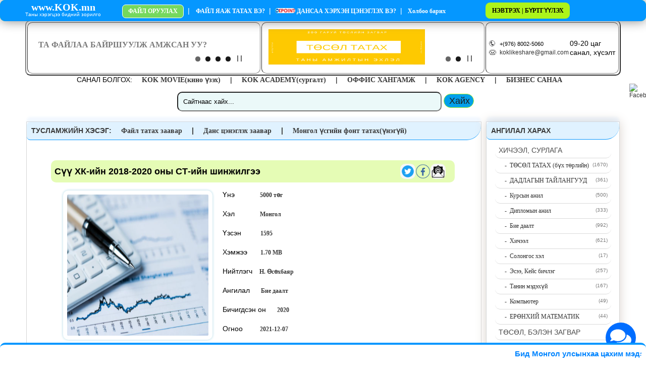

--- FILE ---
content_type: text/html
request_url: https://www.kok.mn/%D0%A1%D2%AF%D2%AF%20%D0%A5%D0%9A-%D0%B8%D0%B9%D0%BD%202018-2020%20%D0%BE%D0%BD%D1%8B%20%D0%A1%D0%A2-%D0%B8%D0%B9%D0%BD%20%D1%88%D0%B8%D0%BD%D0%B6%D0%B8%D0%BB%D0%B3%D1%8D%D1%8D/single/7565/12168
body_size: 69779
content:
<!DOCTYPE html PUBLIC "-//W3C//DTD XHTML 1.0 Transitional//EN" "http://www.w3.org/TR/xhtml1/DTD/xhtml1-transitional.dtd">
<html xmlns="http://www.w3.org/1999/xhtml">

<head>


	<base href="/" />

	<meta name="google-site-verification" content="AZy55Es3tL8GGeoYdK8lM9LWQT2M5sY9-yKrG4Yz77c" />
	<meta name="description" content="Төрөл бүрийн файлын сан, төсөл, тоглоом, програм, курсын ажил, дипломын ажил, бэлэн төсөл татах, tusul tatah, төслийн бэлэн загвар, эх бэлтгэл, загвар татах, өргөмжлөл,урилганы загвар, маягтын загвар,маягт,цалин бодох маягт, графикийн файлаа эндээс татаж аваарай.">
	<meta name="keywords" content="татах,татаж авах,файл татах,файл,тоглоом,тоглох, онлайн,диплом,бие даалт, төсөл, курсын ажил, програм,програм татах,мөнгө олох,цалин,мөнгө, татах,file,download,game,program,online,online game,portable,graphic,psd,vector">

	<meta http-equiv="Content-Type" content="text/html; charset=UTF-8">

	<meta property="og:url" content="/">

	<meta property="og:title" content="Сүү ХК-ийн 2018-2020 оны СТ-ийн шинжилгээ">

	<meta property="og:description" content="Сүү ХК танилцуулна
Сүү ХК-ийн СТ-д хийсэн харьцуулалтын шинжилгээ
Төлбөрийн чадварын шинжилгээ 
Санхүүгийн тогтвортой байдлын шинжилгээ 
Санхүүгийн тогтвортой байдал алдагдах эрсдэлийн үнэлгээ
Альтманы, Лисогийн, Таффлерийн загварууд. нийт 24 хуудастай">

	<meta property="og:image" content="/../suret/accounting.png">

	<meta property="og:image:type" content="image/jpeg">

	<meta property="og:image:width" content="3523">

	<meta property="og:image:height" content="2372">



	<meta property="og:image" content="/use/head.png">

	<meta property="og:image:type" content="image/png">

	<meta property="og:image:width" content="1024">

	<meta property="og:image:height" content="1024">

	<title>KoK.mn</title>

	<link rel="stylesheet" href="sb.css" />
	<link rel="stylesheet" type="text/css" href="use/main.css">
	<link rel="stylesheet" type="text/css" href="stylesheets/style.css" />


	<script src="use/ga.js" async="" type="text/javascript"></script>
	<script type="text/javascript" src="/use/pager.js"></script>
	<script type="text/javascript" src="/use/eaxe.js"></script>
	<script src="/use/jquery-latest.js"></script>


	<link rel="stylesheet" type="text/css" href="css/mcstyle.css">

<!-- Google tag (gtag.js) -->
<script async src="https://www.googletagmanager.com/gtag/js?id=G-WMW5Z4N5Q3"></script>
<script>
  window.dataLayer = window.dataLayer || [];
  function gtag(){dataLayer.push(arguments);}
  gtag('js', new Date());

  gtag('config', 'G-WMW5Z4N5Q3');
</script>


	<script type="text/javascript">
		var _gaq = _gaq || [];
		_gaq.push(['_setAccount', 'UA-31427531-1']);
		_gaq.push(['_setDomainName', 'kok.mn']);
		_gaq.push(['_trackPageview']);

		(function() {
			var ga = document.createElement('script');
			ga.type = 'text/javascript';
			ga.async = true;
			ga.src = ('https:' == document.location.protocol ? 'https://ssl' : 'http://www') + '.google-analytics.com/ga.js';
			var s = document.getElementsByTagName('script')[0];
			s.parentNode.insertBefore(ga, s);
		})();
	</script>
	<script type="text/javascript" src="/css/jquery_002.js"></script>
	<script type="text/javascript" src="/css/ddaccordion.js"></script>
	<script type="text/javascript">
		ddaccordion.init({ //top level headers initialization
			headerclass: "expandable", //Shared CSS class name of headers group that are expandable
			contentclass: "categoryitems", //Shared CSS class name of contents group
			revealtype: "click", //Reveal content when user clicks or onmouseover the header? Valid value: "click", "clickgo", or "mouseover"
			mouseoverdelay: 100, //if revealtype="mouseover", set delay in milliseconds before header expands onMouseover
			collapseprev: true, //Collapse previous content (so only one open at any time)? true/false 
			defaultexpanded: [0], //index of content(s) open by default [index1, index2, etc]. [] denotes no content
			onemustopen: false, //Specify whether at least one header should be open always (so never all headers closed)
			animatedefault: false, //Should contents open by default be animated into view?
			persiststate: true, //persist state of opened contents within browser session?
			toggleclass: ["", "openheader"], //Two CSS classes to be applied to the header when it's collapsed and expanded, respectively ["class1", "class2"]
			togglehtml: ["prefix", "", ""], //Additional HTML added to the header when it's collapsed and expanded, respectively  ["position", "html1", "html2"] (see docs)
			animatespeed: "fast", //speed of animation: integer in milliseconds (ie: 200), or keywords "fast", "normal", or "slow"
			oninit: function(headers, expandedindices) { //custom code to run when headers have initalized
				//do nothing
			},
			onopenclose: function(header, index, state, isuseractivated) { //custom code to run whenever a header is opened or closed
				//do nothing
			}
		})

		ddaccordion.init({ //2nd level headers initialization
			headerclass: "subexpandable", //Shared CSS class name of sub headers group that are expandable
			contentclass: "subcategoryitems", //Shared CSS class name of sub contents group
			revealtype: "click", //Reveal content when user clicks or onmouseover the header? Valid value: "click" or "mouseover
			mouseoverdelay: 100, //if revealtype="mouseover", set delay in milliseconds before header expands onMouseover
			collapseprev: true, //Collapse previous content (so only one open at any time)? true/false 
			defaultexpanded: [], //index of content(s) open by default [index1, index2, etc]. [] denotes no content
			onemustopen: false, //Specify whether at least one header should be open always (so never all headers closed)
			animatedefault: false, //Should contents open by default be animated into view?
			persiststate: true, //persist state of opened contents within browser session?
			toggleclass: ["opensubheader", "closedsubheader"], //Two CSS classes to be applied to the header when it's collapsed and expanded, respectively ["class1", "class2"]
			togglehtml: ["none", "", ""], //Additional HTML added to the header when it's collapsed and expanded, respectively  ["position", "html1", "html2"] (see docs)
			animatespeed: "fast", //speed of animation: integer in milliseconds (ie: 200), or keywords "fast", "normal", or "slow"
			oninit: function(headers, expandedindices) { //custom code to run when headers have initalized
				//do nothing
			},
			onopenclose: function(header, index, state, isuseractivated) { //custom code to run whenever a header is opened or closed
				//do nothing
			}
		})
	</script>
	
	
	
	
	<style type="text/css">
		.categoryitems {
			display: none
		}

		a.hiddenajaxlink {
			display: none
		}
	</style>
	<style type="text/css">
		.subcategoryitems {
			display: none
		}

		a.hiddenajaxlink {
			display: none
		}
	</style>

	<style type="text/css">
		.arrowlistmenu {
			width: 230px;
			/*width of accordion menu*/
		}





		.arrowlistmenu ul {
			/*CSS for UL of each sub menu*/
			list-style-type: none;


		}



		.arrowlistmenu ul li {


			display: block;

			padding: 7px;


			border-bottom: 1px solid #dadada;

		}



		.mena {
			color: green;
		}
	</style>

	<link rel="stylesheet" href="/css/slide.css" type="text/css" media="screen" />

	<script src="/js/jquery-1.3.2.min.js" type="text/javascript"></script>
	<!-- Sliding effect -->
	<script src="/js/slide.js" type="text/javascript"></script>
	
	

</head>

<body>

<div id="fb-root"></div> 
<script async defer crossorigin="anonymous" src="https://connect.facebook.net/en_US/sdk.js#xfbml=1&version=v12.0"></script> 

<div class="fb-customerchat" 
attribution="setup_tool" 
page_id="m.me/187188518101275" 
theme_color="#0084ff" 
logged_in_greeting="Сайн байна уу? КОК.мн сайтыг сонгосонд баярлалаа. Таньд юугаар туслах вэ?" 
logged_out_greeting="Бидэнд хандсанд баярлалаа. Танд амжилт хүсье!"> 
</div>

	<!-- Load Facebook SDK for JavaScript -->
	
	<!--<div id="fb-root"></div>-->
	<!--<script>-->
	<!--	window.fbAsyncInit = function() {-->
	<!--		FB.init({-->
	<!--			xfbml: true,-->
	<!--			version: 'v8.0'-->
	<!--		});-->
	<!--	};-->

	<!--	(function(d, s, id) {-->
	<!--		var js, fjs = d.getElementsByTagName(s)[0];-->
	<!--		if (d.getElementById(id)) return;-->
	<!--		js = d.createElement(s);-->
	<!--		js.id = id;-->
	<!--		js.src = 'https://connect.facebook.net/en_US/sdk/xfbml.customerchat.js';-->
	<!--		fjs.parentNode.insertBefore(js, fjs);-->
	<!--	}(document, 'script', 'facebook-jssdk'));-->
	<!--</script>-->

	<!-- Your Chat Plugin code -->
	<!--<div class="fb-customerchat" attribution=setup_tool page_id="187188518101275" theme_color="#0084ff" logged_in_greeting="Сайн байна уу? КОК.мн сайтыг сонгосонд баярлалаа. Таньд юугаар туслах вэ?" logged_out_greeting="Сайн байна уу? КОК.мн сайтыг сонгосонд баярлалаа. Таньд юугаар туслах вэ?">-->
	<!--</div>-->


		
	
	
	
	<!--<div class="socials">-->
	<!--	<div id="top">-->
	<!--		<div style="">ФАЙЛ НЭМЭХ</div>-->
	<!--	</div>-->
	<!--</div>-->


	<div id="container">
	    
	    <!--Хажуугийн сурталчилгаа-->
	    		<!--<div class="socials">-->
		<!--	<a href="http://www.vitafit.mn/" target="_blank" title="Сурталчилгаа хажуу"><img alt="Bannerhajuu" width="120px" src="http://www.kok.mn/banner/vitafitads.gif">-->
		<!--	</a>-->
		<!--</div>-->
		
<!--Facebook logo banner-->
		<div class="socials">
		 <a href="https://www.facebook.com/kokmnpage" target="_blank" title="Facebook page-д нэгдэх"><img alt="Facebook" src="https://www.tbarimt.com/icon/facebook_icon.gif">
         </a>
        </div>
        
		
<div id="toppanel">
	<div id="panel">
		<div class="content clearfix">
		 	
          <div class="left">
		
				<!-- Login Form -->
				<form class="clearfix" action="#" method="post">
					<h1>Хэрэглэгч нэвтрэх</h1>
					<label class="grey" for="log">И-мэйл :</label>
					<input class="field" type="text" name="email" id="log" value="" size="23" />
					<label class="grey" for="pwd">Нууц үг :</label>
					<input class="field" type="password" name="password" id="pwd" size="23" />
	            	
        			<div class="clear"></div>
					<input type="submit" name="login" value="Нэвтрэх" class="bt_login" />
					
					<a class="lost-pwd" href="http://kok.mn/f/forget">Нууц үгээ мартсан?</a><br><br>
					
				</form>
				
							</div>
			<div class="left">			
				<!-- Register Form -->
				<form action="#" method="post">
					<h1>Шинээр бүртгүүлэх!</h1>				
					<label class="grey" for="signup">Таны нэр :</label>
					<input class="field" type="text" name="name" id="signup" value="" size="23" />
                    
                    <label class="grey" for="signup">Утасны дугаар :</label>
					<input class="field" type="text" name="mobile" id="signup" value="" size="23" />
                    
					<label class="grey" for="email">И-мэйл :/жижиг үсгээр бичнэ үү/</label>
					<input class="field" type="text" name="e-mail" id="email" size="23" />
					
                    
                     <label class="grey" for="signup">Нууц үг:/Цээжлэхэд амархан үг оруулна уу/</label>
					<input class="field" type="text" name="pass" id="signup" value="" size="23" />
					<td><a href="/terms.pdf" download>Үйлчилгээний нөхцөл татах
                    </a></td>
                    <br>
                    <br>
					<table border="0"><tr><td><input type="checkbox" name="uilchilgee" value="1" /></td><td>Би үйлчилгээний нөхцөлийг зөвшөөрч байна</td></tr></table>
					<input type="submit" name="register" value="Бүртгүүлэх" class="bt_register" />
				</form>
			</div>
			
			<div class="left  right" style="overflow:auto; height:315px; width:640px; color:white;">
				<html>
<head>
	<meta content="text/html; charset=utf-8" http-equiv="Content-Type" />
</head>
<body>
<p></p>
</body>
</html>
<title></title>
<pre>
</pre>

<h1>Үйлчилгээний нөхцөл</h1>
<p></p>
<p></p>
<p></p>
<pre></pre>
<br></br>
<div style="padding: 20px 20px; background-color: white; margin-top: -20px;">
<p style="font-size:14px; color:black; text-align:justify;">Хэрэглэгч нь KoK.mn- ийн бүртгэлийн хуудсанд өөрийн тухай үнэн зөв мэдээллийг оруулж өгөх үүрэгтэй. Хэрэглэгчийн оруулсан хувийн мэдээлэл шаардлага хангахгүй худал мэдээлэл байвал тухайн хэрэглэгчийн мэдээллийг KoK.mn устгах эрхтэй. Сайтад бүртгэлтэй болсноор : - Сайтаас файл татах онлайн данс нээх боломжтой болно. - Файл байршуулан борлуулах боломжтой болно. Файл байршуулах : Хэрэглэгч нь : өөрийн бүтээсэн файлаа сайтад нийтэлж бусдад борлуулах эрхтэй. Өөрийн байршуулсан файлтай холбоотой бүхий л хариуцлагыг хүлээнэ. Орлого хуваарилах : Тухайн файлын нэг таталтнаас үнийн дүнгийн 20%-ийг дансандаа хуримтлуулна. Хуримтлуулсан мөнгөн дүн 5000 &ndash; дээш болсон тохиолдолд сайтад хүсэлт гаргаснаар мөнгөө бэлнээр авах боломжтой болно. Файлын таталтыг хянах хяналтын хэсгээс өөрийн файлын таталттай холбоотой мэдээллийг харах боломжтой. KoK.mn сайт нь : Файлтай холбоотой санал гомдол гарсан тохиолдолд тухайн файлыг устгах эрхтэй</p>
</div>				
			</div>
					</div>
</div> <!-- /login -->	

	<!-- The tab on top -->	
	<div class="tab">
		<ul class="login">
			

		<li id="toggle">
							<a id="open" href="#" style="
                                                padding:6px;
                                                border: 1px solid #0597ff;
                                                border-radius: 10px;
                                                color: #000000;
                                                display: inline-block;
                                                height: 20px;
                                                line-height: 20px;
                                                text-align: center;
                                                text-decoration: none;
                                                text-indent: 0;
                                                width: 155px;
                                                margin-top:4px;
                                                background-color:#adf41a;">НЭВТРЭХ | БҮРТГҮҮЛЭХ</a>
						<a id="close" style="display: none;" class="close" href="#">ХУРААХ</a>
		</li>
			
		</ul> 
   	
	
<div style="padding:13px; color:white;" class="headerMenu"><div class="LoGo"><a href="http://kok.mn">www.KOK.mn</a><p>Таны хэрэгцээ бидний зорилго</p></div>

<a href="http://kok.mn/file/add" style="
    border: 1px solid #ffffff;
    border-radius: 7px;
    color: #ffffff;
    display: inline-block;
    background: #75d85e;

    height: 25px;
    line-height: 25px;
    text-align: center;
    text-decoration: none;
    text-indent: 0;
    width: 120px;
    margin-top:-5px;
    ">ФАЙЛ ОРУУЛАХ</a>&nbsp; | &nbsp;

<a href="http://kok.mn/tatah%20zaavar/tatah%20zaavar.html" target="blank">ФАЙЛ ЯАЖ ТАТАХ ВЭ?</a>&nbsp; | &nbsp;<a href="http://kok.mn/c/surtalchilgaa"><img src="http://www.kok.mn/images/kpointtop.jpg" height="10" > ДАНСАА ХЭРХЭН ЦЭНЭГЛЭХ ВЭ?</a>&nbsp; | &nbsp;<a href="http://kok.mn/c/contact"> Холбоо барих</a>
</div>
</div> <!-- / top -->
</div> <!--panel -->
<div style="margin-top:40px;">
<center>
<table border="2" width="1180px;"><tr>
	<td valign="top">
		<div class="banner1" style="margin-left:8px;">

			<iframe width="440" height="100" frameborder="0" src="http://kok.mn/banner/banner2.html"></iframe>
<!--<div style="padding-left:10px; padding-rigth:10px; padding-top:1px;">
<object classid="clsid:D27CDB6E-AE6D-11cf-96B8-444553540000" codebase="http://fpdownload.macromedia.com/pub/shockwave/cabs/flash/swflash.cab#version=8,0,0,0" width="420" height="100">
  <param name="movie" value="http://kok.mn/banner1.swf" />
  <param name="quality" value="high" />
  <param name="allowScriptAccess" value="always" />
  <param name="wmode" value="transparent">
     <embed src="http://kok.mn/banner1.swf"
      quality="high"
      type="application/x-shockwave-flash"
      WMODE="transparent"
      width="420"
      height="90"
      pluginspage="http://www.macromedia.com/go/getflashplayer"
      allowScriptAccess="always" />
</object>
</div>-->


  <!--<div id="aiax_3">
    <div id="suuder">
     
       <div style="padding:10px;">
       <center><img src="http://kok.mn/zarna.jpg"> </center> 
       </div>		  
    
    </div>
  </div>-->

		</div>

	</td>
	<td width="440" valign="top"><div class="banner1"><iframe width="440" height="100" frameborder="0" src="http://kok.mn/banner/banner.html"></iframe></div></td><td>
<table border="0">
<tr>
<td><img src="/phone.png" height="12px;"></td>
<td><hh style="font-size:11px; padding-left:5px;">+(976) 8002-5060</hh>&nbsp;&nbsp;&nbsp;&nbsp;</td>
<td>09-20 цаг</td>
</tr>
<tr>
<td><img src="/email.png" height="10px;"></td>
<td><a href="mailto:koklikeshare@gmail.com"><hh style="font-size:12px; padding-left:5px;">koklikeshare@gmail.com</hh></a></td>
<td style="text-align: right;">санал, хүсэлт</td>
</tr></table>


<!--<div style="margin-left: 10px; margin-top: 5px;">-->
<!--<form method="post"><input type="text" name="search" value="Сайтнаас хайх..." style="width:160px; height:10px; padding:5px; -webkit-border-radius: 7px;-->
<!---moz-border-radius: 7px;-->
<!--border-radius: 10px;" onclick="if(this.value=='Сайтнаас хайх...'){this.value=''}" onblur="if(this.value==''){this.value='Сайтнаас хайх...'}">-->
<!--<input type="submit" name="hai" value="&nbsp;&nbsp;хайх&nbsp;&nbsp;" class="tovch-search"/></form>-->
<!--</div>-->
</div>
</td></tr></table></center>
		
<!--Бусад үйлчилгээний хэсэг-->
		 <center><div id="maintable">САНАЛ БОЛГОХ: 
		<a class="arrowlistmenu" href="https://kokmovie.mn" target="blank">KOK MOVIE(кино үзэх)</a>  |
		<a class="arrowlistmenu" href="https://kokacademy.mn" target="blank">KOK ACADEMY(сургалт)</a>  |
		<a class="" href="https://tsaas.mn" target="blank">ОФФИС ХАНГАМЖ</a> |
 		<a class="" href="#">KOK AGENCY</a> |
 		<a class="" href="https://www.facebook.com/profile.php?id=61556724260469" target="blank">БИЗНЕС САНАА</a>
		<!--<a class="arrowlistmenu" href="http://kok.mn/tatah%20zaavar/tatah%20zaavar.html" target="blank">Файл татах заавар</a>  |-->
		<!--<a class="" href="javascript:ajaxpage('http://kok.mn/dans.html','aiax',this);">Данс цэнэглэх заавар</a> |-->
		<!--<a class="" href="javascript:ajaxpage('http://kok.mn/dans.html','aiax',this);">Данс цэнэглэх заавар</a> |-->
 		<!--<a class="" href="http://kok.mn/monfont.rar">Монгол үсгийн фонт татах (үнэгүй)</a>-->

	  </div></center>
<!--Бусад үйлчилгээний хэсэг төгсгөл-->		
		
		<!--Хайлтын хэсэг-->
<center><div style="margin-left: 10px; margin-top: 15px;">
<form method="post"><input type="text" name="search" value="Сайтнаас хайх..." style="width:500px; height:15px; padding:10px; -webkit-border-radius: 7px;
-moz-border-radius: 7px; background: #c3eded57;
border-radius: 10px;" onclick="if(this.value=='Сайтнаас хайх...'){this.value=''}" onblur="if(this.value==''){this.value='Сайтнаас хайх...'}">
<input type="submit" name="hai" value="&nbsp;&nbsp;Хайх&nbsp;&nbsp;" class="tovch-search"/></form>
</div></center>
        <!--Хайлтын хэсэг төгсгөл-->
        
		<div id="main">

			<div style="position: fixed;
  bottom: 0px;
  z-index: 9999999;
  left: 0px;
  right: 0px; 
  background: #FFFFFF;
  padding: 9px 9px;
  color: #adf41a;
  font-size: 14px;
  font-family: Arial, Helvetica, sans-serif; 
  border-top: 4px solid #0597ff;
  ">
				<marquee onmouseover="this.stop();" onmouseout="this.start();" scrollamount="5"><a href="#">
						<h4><strong>
								<ff> Бид Монгол улсынхаа цахим мэдээллийн санг баяжуулах, түүний чанар, хүртээмжтэй байдлыг дээшлүүлэх замаар Мэдлэгийн эдийн засагт хувь нэмэр оруулахаар 11 дэх жилдээ ажиллаж байна.<ff>
							</strong> Эрхэм хэрэглэгч танд энэ өдрийн мэндийг дэвшүүлье! Манай сайтын энэ хэсэгт мессеж ЗАР оруулах боломжтой бөгөөд та хүссэн зарлал, мэдээгээ ZAR гэж бичээд 100 тэмдэгтэнд багтаан үргэлжлүүлэн бичиж <strong>
								<ff>152153<ff>
							</strong> дугаарт илгээнэ үү. Амжилт хүсье!!! Жич: Одоогоор зөвхөн Мобиком, Юнителийн дугаараасс зар авч байна. </h4>
					</a>
				</marquee>
			</div>
			<table width="100%" border="0" cellpadding="0" cellspacing="0">
				<tbody>
					<tr>
						<td>

							<!-- MAINLEFT BEGIN-->
							<div id="mainleft">

								<div id="GLEFT">
<div id="aiax_full">
<div id="suuder">
<!--<div id="singl" style="display:none;">-->
<div>
<div id="top">      <script type="text/javascript">
	  	document.title = 'Сүү ХК-ийн 2018-2020 оны СТ-ийн шинжилгээ | kok.mn';
	  </script>
      <div id="maintable">ТУСЛАМЖИЙН ХЭСЭГ: 
		<a class="tableactive" href="http://kok.mn/tatah%20zaavar/tatah%20zaavar.html" target="blank">Файл татах заавар</a>  |
		<a class="" href="javascript:ajaxpage('http://kok.mn/dans.html','aiax',this);">Данс цэнэглэх заавар</a> |
 		<a class="" href="http://kok.mn/monfont.rar">Монгол үсгийн фонт татах(үнэгүй)</a>

	  </div>
</div>
<!--style="background-color:#adf41a52; padding:7px; -webkit-border-radius: 7px; -moz-border-radius: 7px; border-radius: 7px;"-->
<div id="mostoverflow-center">
<div id="mostpopular_full">
<div style="margin-top:0px; background-color:#adf41a52; padding:5px; font-weight:bold; font-size:18px; margin-left:0px;"><table style="width:840px;"><tr ><td style="text-align:left; padding-left: "35px">Сүү ХК-ийн 2018-2020 оны СТ-ийн шинжилгээ</td><td style="text-align:right;"><script type="text/javascript" src="/sb.js"></script></td></tr></table></div>
<br>
<div id="thumb">
	<a href="#"><img src="/../suret/accounting.png" alt="kok.mn" /></a>
					
	</div>
	<div id="lang"><span>Үнэ &nbsp;&nbsp;&nbsp;&nbsp;&nbsp;&nbsp;&nbsp;&nbsp;</span> <a href="#">5000 төг </a></div>
	<div id="lang"><span>Хэл &nbsp;&nbsp;&nbsp;&nbsp;&nbsp;&nbsp;&nbsp;&nbsp;</span> <a href="#">Монгол</a></div>
	
	 <div id="lang"><span>Үзсэн &nbsp;&nbsp;&nbsp;&nbsp;&nbsp;</span> <a href="#">1595</a></div>
	 <div id="lang"><span>Хэмжээ &nbsp;&nbsp;</span> <a href="#">1.70 MB</a></div>
	 
	 <div id="lang"><span>Нийтлэгч </span> <a class="" href="http://kok.mn/users/12168">Н. Өсөхбаяр </a></div>
	 
	 <div id="lang"><span>Ангилал &nbsp;</span> 
	 <a class="" href="http://kok.mn/index.php?action=page&id=61">Бие даалт</a>	 </div>
	 <div id="lang"><span>Бичигдсэн он &nbsp;</span>  <a href="#">2020</a></div>
	 <div id="lang"><span>Огноо &nbsp;&nbsp;&nbsp;&nbsp;</span> <a href="#">2021-12-07</a></div>
	 <div id="lang"></div>
	 <div style="text-align:center></div><div id="lang"><span>Qpay-ээр төлж </span><input style="width:40%; height: 38px" class="tovch-search" type="button" id="qpay" name="qpay" onclick="openQPayModal(7565)" value="Шууд татах"/></div>
	 

<div id="clear"></div>

<!-- QPay Payment Modal - FIXED VERSION -->
<div id="qpayModal" style="display:none; position:fixed; z-index:10000; left:0; top:0; width:100%; height:100%; background-color:rgba(0,0,0,0.7);">
    <div id="qpayModalContentWrapper" style="background-color:#fefefe; margin:5% auto; padding:20px; border:1px solid #888; width:90%; max-width:600px; border-radius:10px; position:relative;" onclick="event.stopPropagation();">
        <span style="color:#aaa; float:right; font-size:28px; font-weight:bold; cursor:pointer; position:absolute; right:15px; top:10px; z-index:10001;" onclick="closeQPayModal()">&times;</span>
        <div id="qpayModalContent">
            <h2 style="text-align:center; margin-top:0;">QPay Төлбөр</h2>
            <div id="qpayLoading" style="text-align:center; padding:40px;">
                <div style="display:inline-block; width:50px; height:50px; border:5px solid #f3f3f3; border-top:5px solid #3498db; border-radius:50%; animation:spin 1s linear infinite;"></div>
                <p style="margin-top:20px;">Төлбөрийн мэдээлэл QR бэлдэж байна...</p>
            </div>
            <div id="qpayPayment" style="display:none;">
                <div id="qpayQR" style="text-align:center; margin:20px 0;"></div>
                <div id="qpayBanks" style="display:none; margin:20px 0;"></div>
                <div id="qpayAmount" style="text-align:center; font-size:18px; font-weight:bold; margin:10px 0;"></div>
                <div id="qpayStatus" style="text-align:center; margin:20px 0; padding:10px; border-radius:5px;"></div>
                <div id="qpayDownload" style="display:none; text-align:center; margin:20px 0;">
                    <div style="background-color:#4CAF50; color:white; padding:15px; border-radius:5px; margin:10px 0;">
                        <p style="margin:5px 0;">✓ Төлбөр амжилттай төлөгдлөө!</p>
                    </div>
                    <a id="downloadLink" href="#" onclick="event.stopPropagation(); window.open(this.href, '_blank'); return false;" style="display:inline-block; background-color:#f4511e; color:white; padding:12px 24px; text-decoration:none; border-radius:4px; font-size:18px; margin-top:10px; cursor:pointer;">ФАЙЛ ТАТАХ</a>
                    <p style="margin-top:10px; font-size:12px; color:#666;">Татаж авсны дараа Цонх-ийг хааж болно</p>
                </div>
            </div>
            <div id="qpayError" style="display:none; text-align:center; padding:20px; color:red;"></div>
        </div>
    </div>
</div>

<style>
@keyframes spin {
    0% { transform: rotate(0deg); }
    100% { transform: rotate(360deg); }
}

#qpayModalContentWrapper {
    animation: modalFadeIn 0.3s ease-out;
}

@keyframes modalFadeIn {
    from {
        opacity: 0;
        transform: scale(0.9);
    }
    to {
        opacity: 1;
        transform: scale(1);
    }
}

/* Prevent modal from closing when clicking inside */
#qpayModalContentWrapper * {
    pointer-events: auto;
}
</style>

<script>
var currentInvoiceId = null;
var paymentCheckInterval = null;
var fileId = 7565;
var downloadLink = 'filedu/202112/4cf9f8f991b523ee36e4ed79895ae4b9.doc';
var isPaymentConfirmed = false; // Flag to prevent accidental closing after payment

function openQPayModal(fileId) {
    // Reset state
    isPaymentConfirmed = false;
    currentInvoiceId = null;
    
    // Show modal
    document.getElementById('qpayModal').style.display = 'block';
    document.getElementById('qpayLoading').style.display = 'block';
    document.getElementById('qpayPayment').style.display = 'none';
    document.getElementById('qpayError').style.display = 'none';
    document.getElementById('qpayDownload').style.display = 'none';
    
    // Clear any existing intervals
    if (paymentCheckInterval) {
        clearInterval(paymentCheckInterval);
        paymentCheckInterval = null;
    }
    
    // Create invoice via API with timeout
    const timeoutPromise = new Promise((_, reject) => 
        setTimeout(() => reject(new Error('Timeout: QR код бэлдэхэд хэт удаж байна')), 30000)
    );
    
    const fetchPromise = fetch('ebank/qpay_api.php?file_id=' + fileId)
        .then(response => {
            if (!response.ok) {
                return response.text().then(text => {
                    let errorData;
                    try {
                        errorData = JSON.parse(text);
                    } catch (e) {
                        errorData = { error: true, message: 'Server error: ' + response.status + ' ' + response.statusText };
                    }
                    throw new Error(JSON.stringify(errorData));
                });
            }
            return response.json();
        });
    
    // Race between fetch and timeout
    Promise.race([fetchPromise, timeoutPromise])
        .then(data => {
            document.getElementById('qpayLoading').style.display = 'none';
            
            if (data.error) {
                document.getElementById('qpayError').style.display = 'block';
                document.getElementById('qpayError').innerHTML = '<p>Алдаа: ' + data.message + '</p>';
                return;
            }
            
            // Show payment interface
            currentInvoiceId = data.invoice_id;
            document.getElementById('qpayPayment').style.display = 'block';
            document.getElementById('qpayAmount').innerHTML = 'Төлөх дүн: ' + data.price + '₮';
            
            // Show QR code for desktop
            if (!isMobileDevice()) {
                if (data.qr_image) {
                    document.getElementById('qpayQR').innerHTML = '<img src="' + data.qr_image + '" style="max-width:250px; height:auto; border:2px solid #ddd; padding:10px; border-radius:5px;" alt="QR Code"/>';
                } else {
                    document.getElementById('qpayQR').innerHTML = '<p style="color:#666;">QR код бэлдэж байна...</p>';
                }
            }
            
            // Show bank URLs for mobile
            if (isMobileDevice() && data.bank_urls && data.bank_urls.length > 0) {
                var banksHtml = '<div style="display:grid; grid-template-columns: repeat(4, 80px); gap: 10px; justify-items: center; margin: 20px auto; max-width: 400px;">';
                data.bank_urls.forEach(function(bank) {
                    banksHtml += '<a href="' + bank.link + '" target="_blank" style="text-decoration:none;" onclick="event.stopPropagation();">';
                    banksHtml += '<div style="border:1px solid grey; padding:10px; width:60px; height:60px; display:flex; justify-content:center; align-items:center; box-shadow:0 2px 4px rgba(0,0,0,0.1); border-radius:5px; transition:transform 0.2s;">';
                    banksHtml += '<img src="' + bank.logo + '" alt="' + bank.name + '" style="width:40px; height:40px; object-fit:contain;"/>';
                    banksHtml += '</div></a>';
                });
                banksHtml += '</div>';
                document.getElementById('qpayBanks').innerHTML = banksHtml;
                document.getElementById('qpayBanks').style.display = 'block';
            }
            
            document.getElementById('qpayStatus').innerHTML = '<p style="color:#666;">Төлөлт шалгаж байна. Та ТАТАХ холбоос гарч иртэл түр хүлээнэ үү</p>';
            
            // Start checking payment status
            startPaymentCheck(data.invoice_id);
        })
        .catch(error => {
            document.getElementById('qpayLoading').style.display = 'none';
            document.getElementById('qpayError').style.display = 'block';
            
            let errorMessage = 'Алдаа гарлаа. Дахин оролдоно уу.';
            try {
                const errorData = JSON.parse(error.message);
                if (errorData.message) {
                    errorMessage = errorData.message;
                } else if (error.message) {
                    errorMessage = error.message;
                }
            } catch (e) {
                if (error.message) {
                    errorMessage = error.message;
                }
            }
            
            document.getElementById('qpayError').innerHTML = '<p>Алдаа: ' + errorMessage + '</p>';
            console.error('Error:', error);
        });
}

function closeQPayModal() {
    // Prevent closing if payment is confirmed and download is available
    if (isPaymentConfirmed && document.getElementById('qpayDownload').style.display !== 'none') {
        if (!confirm('Төлбөр амжилттай төлөгдсөн. Та файлаа татаж авсан уу? Modal-ийг хаах уу?')) {
            return;
        }
    }
    
    document.getElementById('qpayModal').style.display = 'none';
    if (paymentCheckInterval) {
        clearInterval(paymentCheckInterval);
        paymentCheckInterval = null;
    }
    currentInvoiceId = null;
    isPaymentConfirmed = false;
}

function startPaymentCheck(invoiceId) {
    if (paymentCheckInterval) {
        clearInterval(paymentCheckInterval);
    }
    
    paymentCheckInterval = setInterval(function() {
        checkPaymentStatus(invoiceId);
    }, 3000); // Check every 3 seconds
}

function checkPaymentStatus(invoiceId) {
    fetch('ebank/payment_status.php?invoice_id=' + invoiceId)
        .then(response => {
            if (!response.ok) {
                throw new Error('Payment status check failed');
            }
            return response.json();
        })
        .then(data => {
            if (data.error) {
                console.error('Payment check error:', data.message);
                return;
            }
            
            if (data.status === 'paid') {
                // Payment confirmed
                if (paymentCheckInterval) {
                    clearInterval(paymentCheckInterval);
                    paymentCheckInterval = null;
                }
                
                isPaymentConfirmed = true; // Set flag to prevent accidental closing
                
                document.getElementById('qpayStatus').innerHTML = '<p style="color:#4CAF50; font-weight:bold;">✓ Төлбөр баталгаажлаа!</p>';
                document.getElementById('qpayDownload').style.display = 'block';
                
                // Set download link
                var fullDownloadLink = '/' + downloadLink;
                document.getElementById('downloadLink').href = fullDownloadLink;
                
                // Auto-focus on download button
                setTimeout(function() {
                    document.getElementById('downloadLink').focus();
                }, 100);
            }
        })
        .catch(error => {
            console.error('Error checking payment:', error);
        });
}

function isMobileDevice() {
    return /Android|webOS|iPhone|iPad|iPod|BlackBerry|IEMobile|Opera Mini/i.test(navigator.userAgent);
}

// Close modal when clicking outside - BUT prevent if payment is confirmed
window.onclick = function(event) {
    var modal = document.getElementById('qpayModal');
    var modalContent = document.getElementById('qpayModalContentWrapper');
    
    // Only close if clicking the backdrop (not the content) AND payment not confirmed
    if (event.target == modal && !isPaymentConfirmed) {
        closeQPayModal();
    }
}

// Prevent ESC key from closing modal if payment is confirmed
document.addEventListener('keydown', function(event) {
    if (event.key === 'Escape' && isPaymentConfirmed) {
        if (!confirm('Төлбөр амжилттай төлөгдсөн. Та файлаа татаж авсан уу? Цонхыг хаах уу?')) {
            event.preventDefault();
            return false;
        }
    }
});
</script>


  <link rel="stylesheet" type="text/css" href="/stylesheets/style.css"/>
    <script type="text/javascript" src="/javascripts/top_up-min.js"></script>
    <script type="text/javascript">
      TopUp.addPresets({
        "#images a": {
          fixed: 0,
          group: "/images",
          modal: 0,
          title: "Бусад зураг",
		           },
        "#movies": {
          resizable: 0
        }
      });
    </script>
    <script type="text/javascript">
	function check(browser){
		if(browser=="dans"){
			document.location.href="/dans/7565";
		} else if(browser=="free"){
    		document.location.href="index.php?action=free&id=7565";
    	}else if(browser=="mobile"){
	  		document.location.href="/m/mobile/7565";
	 	}else if(browser=="toriin"){
	  		document.location.href="/banktoriin/7565";
	 	}else if(browser=="khaan"){
	  		document.location.href="/bankkhaan/7565";
	 	}else if(browser=="candy"){
	  		document.location.href="/candy/7565";
	 	}else if (browser=="qpay"){
			document.location.href="/qpay/7565";
		}
  	}
	function uncheck(browser){
  		browser.cheched=false;
  	}
</script>	
			 
			  <div id="examples">
  			  <span id="images">
  			      	   <div id="aguulga_zurag">Файлын хэсгээс</div>
           <div id="zurag">
                  
             <a href="/../suret/PIC/l172.PNG" toptions="effect = clip, layout = quicklook">
              <img src="/../suret/PIC/l172.PNG" width="230" height="160"/>
            </a>
            <a href="/../suret/PIC/l173.PNG" toptions="effect = clip, layout = quicklook">
              <img src="/../suret/PIC/l173.PNG" width="230" height="160"/>
            </a>
			 <a href="/../suret/PIC/l174.PNG" toptions="effect = clip, layout = quicklook">
              <img src="/../suret/PIC/l174.PNG" width="230" height="160"/>
            </a>
			</div><br><br>			
			
			
			
			          <span>
          
           <div id="aguulga">Файлын агуулга</div>
           <div id="zurag">
 <pre style="white-space:pre-wrap; padding-left:5px; padding-top:10px;">
 Сүү ХК танилцуулна
Сүү ХК-ийн СТ-д хийсэн харьцуулалтын шинжилгээ
Төлбөрийн чадварын шинжилгээ 
Санхүүгийн тогтвортой байдлын шинжилгээ 
Санхүүгийн тогтвортой байдал алдагдах эрсдэлийн үнэлгээ
Альтманы, Лисогийн, Таффлерийн загварууд. нийт 24 хуудастай </pre>
 </div><br><br><br>
                             
          </span>
			
  			  <div id="tulbur_hiih">&nbsp;&nbsp;&nbsp;&nbsp;&nbsp;&nbsp;&nbsp;Төлбөр хийх</div>
           
           
           
           
           
           
           
           
           
           
           
           
           
           <div id="zurag">
         
            		<gg style="font-weight:bold; text-align:center;">Төлбөр төлөх төрлөө сонгоно уу</gg><br><br>
          			<form method="post">
                      <div class="row">
<!--                        <div class="col-sm" style="border: 1.5px solid blue; padding-top: 20px; ";>
                          <div class="card" style="text-align: center">
                              <img src="/images/bank_qpay_new.png" width="200px;" height="60px;">
                              <div class="card-body" style="height: 100px">
                                <p class="card-text" style="height: 40px;">QPay-ЭЭР ТӨЛӨХ</p>
                                <input style="width:40%; height: 38px" class="biggerCheckBox btn btn-primary" type="button" id="qpay" name="qpay" onclick="check('qpay')" value="Сонгох"/>
                              </div>
                            </div>
                        </div>-->
                        <br></br>
                    	<div class="container">
                      <div class="row">
                        <div class="col-sm" style="border: 1.5px solid blue; padding-top: 20px;";>
                          <div class="card" style="text-align: center">
                              <img src="/images/kpoints.png" weight="80px;">
                              <div class="card-body" style="height: 100px">
                                <p class="card-text" style="height: 40px;">KPOINT ДАНСНААСАА ТӨЛӨХ</p>
                                <input style="width:40%; height: 38px" class="biggerCheckBox btn btn-primary" type="button" id="dans" name="dans" onclick="check('dans')" value="Сонгох"/>
                              </div>
                            </div>
                        </div>
                        <br></br>
                        
                        <div class="col-sm" style="border: 1.5px solid blue; padding-top: 20px;";>
                          <div class="card" style="text-align: center">
                              <div class="card-body" style="height: 200px">
                                <p class="card-text" style="height: 150px;"><img src="/images/allbank.jpg" weight="40px;"></p>
                                <input style="width: 40%; height: 38px" class="biggerCheckBox btn btn-primary" type="button" id="toriin" name="dans" onclick="check('toriin')" value="Сонгох"/>
                              </div>
                            </div>
                        </div>
                        <br></br>
                        <div class="col-sm" style="border: 1.5px solid blue; padding-top: 20px;";>
                          <div class="card" style="text-align: center">
                              
                              <div class="card-body" style="height: 200px">
                                <p class="card-text" style="height: 150px;"><img src="/images/khaancard.png" weight="40px;"></p>
                                <input style="width: 40%; height: 38px" class="biggerCheckBox btn btn-primary" type="button" id="khaan" name="dans" onclick="check('khaan')" value="Сонгох"/>
                              </div>
                            </div>
                        </div>
                         </div>
                    </div>      
                        <br></br>
           			<table border="0">
							<!--<td><div style="padding-left:0px; padding-top:0px; padding-bottom:0px;">
								<input type="radio" id="toriin" name="dans" onclick="check(this.value)" value="toriin"/>
							</td>
							<td style="font-size:12px;" colspan="2">
								<label for="toriin" style="cursor:pointer;">Бүх төрлийн банкны карт ашиглан ШУУД ТАТАЖ авах бол  <g style="color:red;">ЭНД ДАРНА УУ<img src="/use/allcard.jpg" height="40px;"></g></label>
							</td>
							<td></td>
						</tr>
						<tr><td colspna="3"><br/></td></tr>   
						<tr>
							<td>
								<input type="radio" id="khaan" name="dans" onclick="check(this.value)" value="khaan"/>
							</td>
							<td style="font-size:12px;" colspan="2">
								<label for="khaan" style="cursor:pointer;">Хаан банкны карт ашиглан гүйлгээ хийж ШУУД ТАТАХ бол  ЭНД ДАРНА УУ<img src="/use/khaanbank.jpg" height="40px;"></label>
							</td>			</tr>
						<tr><td colspna="3"><br/></td></tr>   
						<tr>		<tr>
							<td><input type="radio" id="dans" name="dans" onclick="check(this.value)" value="dans"/></td>
							<td style="font-size:12px;" colspan="3"> <label for="dans" style="cursor:pointer;">KPOINT ДАНСНААСАА ТӨЛЖ ШУУД ТАТАХ бол ЭНД ДАРНА УУ<img src="/use/koklogo.jpg" height="40px;"></label></td>
							<td></td>
						</tr>-->
						<hr>
												<tr><td colspna="3"><br/></td>
						</tr>           	
							
           			</table>
           			<hr>
           			</form>
             		     
           </div><br><br>
              
              
          </span>

        </div><br><br> 
</div>


<div style="padding:20px; margin-top:0px; text-align:center; font-size:16px">Энэ файл ямар нэгэн зохиогчийн эрхийн зөрчилтэй бол бидэнд мэдэгдэнэ үү. Баярлалаа <a href="http://kok.mn//Сүү ХК-ийн 2018-2020 оны СТ-ийн шинжилгээ/medegdel/7565/12168" class="tovch-tatah">Мэдэгдэх</a></div> 



</div> 
</div>

</div>


</div>


	<div id="aiax_full">
		<div id="suuder">
			<div id="top">
                           <div>Файл эзэмшигчийн мэдээлэл </div>
			</div>
				<div id="mostoverflow">

					<div id="mostpopular_1">

						<div id="mosttitle">

							<div style="margin-top:5px;">
							          								  <div class="user-detial">
								  	<img src="http://kok.mn/member/photo/avatar.png" class="img-circle">
								  	    <div style="padding-left:10px; float:left;">
								  		<p class="garchig">Н. Өсөхбаяр </p>
								  		<p>Сайтад элссэн огноо: <pp class="garchig">2018-10-15</pp></p>
								            </div>		
								  </div>
							</div>

							<div id="clear"></div>
						</div>

					</div>
				</div>
		</div>
         </div>
        
         
         
							</div>
		</div>

		<div id="mainright">


<!--<div style="padding:10px; padding-bottom:10px;">
<a target="_blank" href="https://tbarimt.com/"><img src="/pospaper.gif" width="100%">
</div>-->


<div style="margin-top:10px;">
<div id="gbottom3_1">
<div id="suuder">




<div id="top">АНГИЛАЛ ХАРАХ</div>
<div id="listnews_video"><br>
<div class="arrowlistmenu">
<ul>
				
			<li><h3>ХИЧЭЭЛ, СУРЛАГА<h3></li>
			<li><a href="/index.php?action=page&id=52">&nbsp;&nbsp;&nbsp;&nbsp;-&nbsp;&nbsp;ТӨСӨЛ ТАТАХ (бүх төрлийн)</a><div style="display: initial; float: right; color:#797979;">(1670)</div></li><li><a href="/index.php?action=page&id=53">&nbsp;&nbsp;&nbsp;&nbsp;-&nbsp;&nbsp;ДАДЛАГЫН ТАЙЛАНГУУД</a><div style="display: initial; float: right; color:#797979;">(361)</div></li><li><a href="/index.php?action=page&id=46">&nbsp;&nbsp;&nbsp;&nbsp;-&nbsp;&nbsp;Курсын ажил</a><div style="display: initial; float: right; color:#797979;">(500)</div></li><li><a href="/index.php?action=page&id=47">&nbsp;&nbsp;&nbsp;&nbsp;-&nbsp;&nbsp;Дипломын ажил</a><div style="display: initial; float: right; color:#797979;">(333)</div></li><li><a href="/index.php?action=page&id=61">&nbsp;&nbsp;&nbsp;&nbsp;-&nbsp;&nbsp;Бие даалт</a><div style="display: initial; float: right; color:#797979;">(992)</div></li><li><a href="/index.php?action=page&id=57">&nbsp;&nbsp;&nbsp;&nbsp;-&nbsp;&nbsp;Хичээл</a><div style="display: initial; float: right; color:#797979;">(621)</div></li><li><a href="/index.php?action=page&id=114">&nbsp;&nbsp;&nbsp;&nbsp;-&nbsp;&nbsp;Солонгос хэл</a><div style="display: initial; float: right; color:#797979;">(17)</div></li><li><a href="/index.php?action=page&id=127">&nbsp;&nbsp;&nbsp;&nbsp;-&nbsp;&nbsp;Эсээ, Кейс бичлэг</a><div style="display: initial; float: right; color:#797979;">(257)</div></li><li><a href="/index.php?action=page&id=51">&nbsp;&nbsp;&nbsp;&nbsp;-&nbsp;&nbsp;Танин мэдэхүй</a><div style="display: initial; float: right; color:#797979;">(167)</div></li><li><a href="/index.php?action=page&id=55">&nbsp;&nbsp;&nbsp;&nbsp;-&nbsp;&nbsp;Компьютер</a><div style="display: initial; float: right; color:#797979;">(49)</div></li><li><a href="/index.php?action=page&id=65">&nbsp;&nbsp;&nbsp;&nbsp;-&nbsp;&nbsp;ЕРӨНХИЙ МАТЕМАТИК </a><div style="display: initial; float: right; color:#797979;">(44)</div></li>		
			<li><h3>ТӨСӨЛ, БЭЛЭН ЗАГВАР</h3></li>
			<li><a href="/index.php?action=page&id=64">&nbsp;&nbsp;&nbsp;&nbsp;-&nbsp;&nbsp;Хэрэгжиж буй сайн төслүүд</a><div style="display: initial; float: right; color:#797979;">(92)</div></li>		
			<li><h3>ГРАФИК, ДИЗАЙН<h3></li>
			<li><a href="/index.php?action=page&id=42">&nbsp;&nbsp;&nbsp;&nbsp;-&nbsp;&nbsp;Photoshop -н бэлэн загвар</a><div style="display: initial; float: right; color:#797979;">(240)</div></li><li><a href="/index.php?action=page&id=43">&nbsp;&nbsp;&nbsp;&nbsp;-&nbsp;&nbsp;Vector </a><div style="display: initial; float: right; color:#797979;">(10)</div></li><li><a href="/index.php?action=page&id=58">&nbsp;&nbsp;&nbsp;&nbsp;-&nbsp;&nbsp;AutoCAD, 3D Max</a><div style="display: initial; float: right; color:#797979;">(33)</div></li>		
			<li><h3>ПРОГРАМ ХАНГАМЖ</h3></li>
			<li><a href="/index.php?action=page&id=40">&nbsp;&nbsp;&nbsp;&nbsp;-&nbsp;&nbsp;Зөөврийн програм</a><div style="display: initial; float: right; color:#797979;">(8)</div></li><li><a href="/index.php?action=page&id=41">&nbsp;&nbsp;&nbsp;&nbsp;-&nbsp;&nbsp;Програм</a><div style="display: initial; float: right; color:#797979;">(103)</div></li>		
			<li><h3>ЗУРАГ ТӨСӨЛ, СТАНДАРТ</h3></li>
			<li><a href="/index.php?action=page&id=49">&nbsp;&nbsp;&nbsp;&nbsp;-&nbsp;&nbsp;Барилга архитектур</a><div style="display: initial; float: right; color:#797979;">(14)</div></li><li><a href="/index.php?action=page&id=50">&nbsp;&nbsp;&nbsp;&nbsp;-&nbsp;&nbsp;Барилгын Иж бүрэн зураг</a><div style="display: initial; float: right; color:#797979;">(9)</div></li><li><a href="/index.php?action=page&id=37">&nbsp;&nbsp;&nbsp;&nbsp;-&nbsp;&nbsp;Интерьер дизайны зураг</a><div style="display: initial; float: right; color:#797979;">(134)</div></li><li><a href="/index.php?action=page&id=36">&nbsp;&nbsp;&nbsp;&nbsp;-&nbsp;&nbsp;Экстерьер /гадна/ зураг</a><div style="display: initial; float: right; color:#797979;">(5)</div></li>		
			<li><h3>ДУУ ХӨГЖИМ<h3></li>
			<li><a href="/index.php?action=page&id=56">&nbsp;&nbsp;&nbsp;&nbsp;-&nbsp;&nbsp;Дуу, Хөгжим</a><div style="display: initial; float: right; color:#797979;">(12)</div></li>		
			<li><h3>БАРИМТ БИЧИГ<h3></li>
			<li><a href="/index.php?action=page&id=44">&nbsp;&nbsp;&nbsp;&nbsp;-&nbsp;&nbsp;Гэрээ</a><div style="display: initial; float: right; color:#797979;">(370)</div></li><li><a href="/index.php?action=page&id=45">&nbsp;&nbsp;&nbsp;&nbsp;-&nbsp;&nbsp;Анхан шатны баримт</a><div style="display: initial; float: right; color:#797979;">(546)</div></li><li><a href="/index.php?action=page&id=54">&nbsp;&nbsp;&nbsp;&nbsp;-&nbsp;&nbsp;Нягтлан бодох бүртгэл</a><div style="display: initial; float: right; color:#797979;">(218)</div></li>		
			<li><h3>ГАР УТАС<h3></li>
			<li><a href="/index.php?action=page&id=59">&nbsp;&nbsp;&nbsp;&nbsp;-&nbsp;&nbsp;Тоглоом</a><div style="display: initial; float: right; color:#797979;">(12)</div></li><li><a href="/index.php?action=page&id=60">&nbsp;&nbsp;&nbsp;&nbsp;-&nbsp;&nbsp;Програм</a><div style="display: initial; float: right; color:#797979;">(47)</div></li>		
			<li><h3>АНГЛИ ХЭЛ ДЭЭРХ МЭДЛЭГ<h3></li>
			<li><a href="/index.php?action=page&id=66">&nbsp;&nbsp;&nbsp;&nbsp;-&nbsp;&nbsp;Бизнес</a><div style="display: initial; float: right; color:#797979;">(47)</div></li><li><a href="/index.php?action=page&id=68">&nbsp;&nbsp;&nbsp;&nbsp;-&nbsp;&nbsp;Бизнес төлөвлөлт</a><div style="display: initial; float: right; color:#797979;">(27)</div></li><li><a href="/index.php?action=page&id=74">&nbsp;&nbsp;&nbsp;&nbsp;-&nbsp;&nbsp;Сонирхолтой ном (Бүх төрлийн)</a><div style="display: initial; float: right; color:#797979;">(28)</div></li><li><a href="/index.php?action=page&id=83">&nbsp;&nbsp;&nbsp;&nbsp;-&nbsp;&nbsp;Уран зохиол</a><div style="display: initial; float: right; color:#797979;">(27)</div></li><li><a href="/index.php?action=page&id=84">&nbsp;&nbsp;&nbsp;&nbsp;-&nbsp;&nbsp;Сонсдог уран зохиол, бизнесийн номнууд (Audio)</a><div style="display: initial; float: right; color:#797979;">(7)</div></li><li><a href="/index.php?action=page&id=89">&nbsp;&nbsp;&nbsp;&nbsp;-&nbsp;&nbsp;Банк санхүү</a><div style="display: initial; float: right; color:#797979;">(32)</div></li><li><a href="/index.php?action=page&id=100">&nbsp;&nbsp;&nbsp;&nbsp;-&nbsp;&nbsp;Төсөл, Төслийн менежмент</a><div style="display: initial; float: right; color:#797979;">(60)</div></li><li><a href="/index.php?action=page&id=112">&nbsp;&nbsp;&nbsp;&nbsp;-&nbsp;&nbsp;Хувь хүний хөгжил</a><div style="display: initial; float: right; color:#797979;">(37)</div></li><li><a href="/index.php?action=page&id=115">&nbsp;&nbsp;&nbsp;&nbsp;-&nbsp;&nbsp;Байшин барилга</a><div style="display: initial; float: right; color:#797979;">(6)</div></li><li><a href="/index.php?action=page&id=116">&nbsp;&nbsp;&nbsp;&nbsp;-&nbsp;&nbsp;Хоол хүнс, зөв хооллолт</a><div style="display: initial; float: right; color:#797979;">(2)</div></li><li><a href="/index.php?action=page&id=117">&nbsp;&nbsp;&nbsp;&nbsp;-&nbsp;&nbsp;Эрүүл мэнд</a><div style="display: initial; float: right; color:#797979;">(13)</div></li><li><a href="/index.php?action=page&id=118">&nbsp;&nbsp;&nbsp;&nbsp;-&nbsp;&nbsp;Фитнес, бодибилдинг</a><div style="display: initial; float: right; color:#797979;">(0)</div></li><li><a href="/index.php?action=page&id=119">&nbsp;&nbsp;&nbsp;&nbsp;-&nbsp;&nbsp;Боловсрол (математик, физик, хими, SAT)</a><div style="display: initial; float: right; color:#797979;">(26)</div></li><li><a href="/index.php?action=page&id=120">&nbsp;&nbsp;&nbsp;&nbsp;-&nbsp;&nbsp;Англи хэлний сурах бичгүүд, хичээлүүд</a><div style="display: initial; float: right; color:#797979;">(32)</div></li><li><a href="/index.php?action=page&id=121">&nbsp;&nbsp;&nbsp;&nbsp;-&nbsp;&nbsp;Баясалгал, Иога</a><div style="display: initial; float: right; color:#797979;">(1)</div></li><li><a href="/index.php?action=page&id=122">&nbsp;&nbsp;&nbsp;&nbsp;-&nbsp;&nbsp;E-bay худалдаа</a><div style="display: initial; float: right; color:#797979;">(1)</div></li><li><a href="/index.php?action=page&id=123">&nbsp;&nbsp;&nbsp;&nbsp;-&nbsp;&nbsp;Хөрөнгө орууллалт</a><div style="display: initial; float: right; color:#797979;">(6)</div></li><li><a href="/index.php?action=page&id=124">&nbsp;&nbsp;&nbsp;&nbsp;-&nbsp;&nbsp;Хөрөнгийн зах зээл, бонд, хувьцаа</a><div style="display: initial; float: right; color:#797979;">(8)</div></li><li><a href="/index.php?action=page&id=125">&nbsp;&nbsp;&nbsp;&nbsp;-&nbsp;&nbsp;Сэтгүүлүүд (Magazines)</a><div style="display: initial; float: right; color:#797979;">(3)</div></li><li><a href="/index.php?action=page&id=126">&nbsp;&nbsp;&nbsp;&nbsp;-&nbsp;&nbsp;Бусад төрлийн номнууд</a><div style="display: initial; float: right; color:#797979;">(59)</div></li>		</ul>
	</div>
	</div>
</div>


</div>
</div>





<div style="width:275px; margin-top:10px; float:left;">



<a href="http://m.me/kokmnpage"><img src="/use/holboo.gif" width="265px;"></a>


</div>





<div style="margin-bottom:10px;">
  <div id="aiax_2">
    <div id="suuder">
      <div id="top">СУРТАЛЧИЛГАА</div>
       
           <div style="padding-left: 10px; padding-top: 10px; padding-bottom: 10px">
                                    
                        
            <video width="240" height="180" autoplay loop controls >
            <source src="/banner/adkok.mp4" type="video/mp4">
            </video>
                            
       
       </div>	
    </div>
  </div>
</div>








<div style="margin-top:10px;">
<div id="gbottom3_1">
<div id="suuder">
<div id="top">Хамгийн сүүлд татагдсан 4 файл</div>

<div style="padding:10px;">
<a href="Захиргааны актын тухай ойлголт, төрөл, ангилал/single/7171/18385">Захиргааны актын тухай ойлголт, төрөл, ангилал</a><br><br><a href="Захиргааны актын тухай ойлголт, төрөл, ангилал/single/7171/18385">Захиргааны актын тухай ойлголт, төрөл, ангилал</a><br><br><a href="CV загвар/single/6504/6684">CV загвар</a><br><br><a href="CV загвар/single/6504/6684">CV загвар</a><br><br><a href="Нэхэмжлэх загвар - Word/single/7674/6684">Нэхэмжлэх загвар - Word</a><br><br><a href="Нэхэмжлэх загвар - Word/single/7674/6684">Нэхэмжлэх загвар - Word</a><br><br><a href="Эдийн засгийн математик загварчлалын лекц/single/4354/9638">Эдийн засгийн математик загварчлалын лекц</a><br><br><a href="Эдийн засгийн математик загварчлалын лекц/single/4354/9638">Эдийн засгийн математик загварчлалын лекц</a><br><br></div></div>
</div>



<div style="width:277px; margin-top:10px; float:left;">

<div id="gbottom3_1">
<div id="suuder">
<div id="top">Сүүлд файл нэмсэн гишүүд</div>

<div style="padding:10px;">
<div style="width:100%; display:inline-block; padding-top: 10px; border-bottom:1px solid #eee;"><div style="width:42px; float: left;"><a href="http://kok.mn/users/30354"><img src="http://kok.mn/member/photo/avatar.png" width="40px;"></a></div><div style="float:left; width:185px; padding-left:5px; padding-bottom:10px;"><a style="color:#393939; font-weight: bold; " href="http://kok.mn/users/30354">Бандижав Баатарцогт</a>  <br><a href="Богд Банкинд хийсэн танилцах дадлагын тайлан /single/10496/30354">Богд Банкинд хийсэн танилцах дадлагын тайлан </a></div></div><div style="width:100%; display:inline-block; padding-top: 10px; border-bottom:1px solid #eee;"><div style="width:42px; float: left;"><a href="http://kok.mn/users/30354"><img src="http://kok.mn/member/photo/avatar.png" width="40px;"></a></div><div style="float:left; width:185px; padding-left:5px; padding-bottom:10px;"><a style="color:#393939; font-weight: bold; " href="http://kok.mn/users/30354">Бандижав Баатарцогт</a>  <br><a href="Бодлогын хүүгийн өөрчлөлт ба инфляцид үзүүлэх шууд болон дам нөлөө VAR, SVAR, ARDL загвар/single/10495/30354">Бодлогын хүүгийн өөрчлөлт ба инфляцид үзүүлэх шууд болон дам нөлөө VAR, SVAR, ARDL загвар</a></div></div><div style="width:100%; display:inline-block; padding-top: 10px; border-bottom:1px solid #eee;"><div style="width:42px; float: left;"><a href="http://kok.mn/users/30350"><img src="http://kok.mn/member/photo/avatar.png" width="40px;"></a></div><div style="float:left; width:185px; padding-left:5px; padding-bottom:10px;"><a style="color:#393939; font-weight: bold; " href="http://kok.mn/users/30350">энхзаяа</a>  <br><a href="ИННОВАЦИЙН ТАЛААРХ ХУУЛЬ, ЭРХ ЗҮЙН ЗОХИЦУУЛАЛТ/single/10494/30350">ИННОВАЦИЙН ТАЛААРХ ХУУЛЬ, ЭРХ ЗҮЙН ЗОХИЦУУЛАЛТ</a></div></div><div style="width:100%; display:inline-block; padding-top: 10px; border-bottom:1px solid #eee;"><div style="width:42px; float: left;"><a href="http://kok.mn/users/30350"><img src="http://kok.mn/member/photo/avatar.png" width="40px;"></a></div><div style="float:left; width:185px; padding-left:5px; padding-bottom:10px;"><a style="color:#393939; font-weight: bold; " href="http://kok.mn/users/30350">энхзаяа</a>  <br><a href="Үйлчилгээний маркетинг дахь инноваци:  Монгол vs Япон PPT/single/10493/30350">Үйлчилгээний маркетинг дахь инноваци:  Монгол vs Япон PPT</a></div></div><div style="width:100%; display:inline-block; padding-top: 10px; border-bottom:1px solid #eee;"><div style="width:42px; float: left;"><a href="http://kok.mn/users/30345"><img src="http://kok.mn/member/photo/avatar.png" width="40px;"></a></div><div style="float:left; width:185px; padding-left:5px; padding-bottom:10px;"><a style="color:#393939; font-weight: bold; " href="http://kok.mn/users/30345">Uurtsaikh</a>  <br><a href="Капитрон банк мэргэжилийн дадлага 2025/single/10492/30345">Капитрон банк мэргэжилийн дадлага 2025</a></div></div><div style="width:100%; display:inline-block; padding-top: 10px; border-bottom:1px solid #eee;"><div style="width:42px; float: left;"><a href="http://kok.mn/users/30344"><img src="http://kok.mn/member/photo/avatar.png" width="40px;"></a></div><div style="float:left; width:185px; padding-left:5px; padding-bottom:10px;"><a style="color:#393939; font-weight: bold; " href="http://kok.mn/users/30344">Дээгий</a>  <br><a href="Эрдэм шинжилгээний хурал: Хуримтлалын бүтээгдэхүүний үр ашгийн судалгаа/single/10491/30344">Эрдэм шинжилгээний хурал: Хуримтлалын бүтээгдэхүүний үр ашгийн судалгаа</a></div></div><div style="width:100%; display:inline-block; padding-top: 10px; border-bottom:1px solid #eee;"><div style="width:42px; float: left;"><a href="http://kok.mn/users/30342"><img src="http://kok.mn/member/photo/avatar.png" width="40px;"></a></div><div style="float:left; width:185px; padding-left:5px; padding-bottom:10px;"><a style="color:#393939; font-weight: bold; " href="http://kok.mn/users/30342">Махпал</a>  <br><a href="Багшлах дадлагын тайлан, хүүхэд нэг бүрийг хөгжүүлэх судалгаа, бие хүн бүлгээ хүртэх хэв шинжийг судлах арга/single/10490/30342">Багшлах дадлагын тайлан, хүүхэд нэг бүрийг хөгжүүлэх судалгаа, бие хүн бүлгээ хүртэх хэв шинжийг судлах арга</a></div></div><div style="width:100%; display:inline-block; padding-top: 10px; border-bottom:1px solid #eee;"><div style="width:42px; float: left;"><a href="http://kok.mn/users/27234"><img src="http://kok.mn/member/photo/avatar.png" width="40px;"></a></div><div style="float:left; width:185px; padding-left:5px; padding-bottom:10px;"><a style="color:#393939; font-weight: bold; " href="http://kok.mn/users/27234">Золзаяа</a>  <br><a href="ТОЙРОХ ХУУДАС/single/10489/27234">ТОЙРОХ ХУУДАС</a></div></div><div style="width:100%; display:inline-block; padding-top: 10px; border-bottom:1px solid #eee;"><div style="width:42px; float: left;"><a href="http://kok.mn/users/30330"><img src="http://kok.mn/member/photo/avatar.png" width="40px;"></a></div><div style="float:left; width:185px; padding-left:5px; padding-bottom:10px;"><a style="color:#393939; font-weight: bold; " href="http://kok.mn/users/30330">Б.Заяа</a>  <br><a href="Нийгмийн эрүүл мэнд, Эмнэлгийн мэргэжилтний ёс зүй, Эрүүл мэндийн хуультай  холбоотой жишиг сорилууд PDF/single/10487/30330">Нийгмийн эрүүл мэнд, Эмнэлгийн мэргэжилтний ёс зүй, Эрүүл мэндийн хуультай  холбоотой жишиг сорилууд PDF</a></div></div></div></div></div>
</div>
</div>


<!--<div style="width:265px; height:250px; margin-top:10px; margin-bottom:10px; float:left;">-->


<!-- <div id="fb-root"></div>
<!--<script>(function(d, s, id) {-->
<!--  var js, fjs = d.getElementsByTagName(s)[0];-->
<!--  if (d.getElementById(id)) return;-->
<!--  js = d.createElement(s); js.id = id;-->
<!--  js.src = "//connect.facebook.net/en_US/all.js#xfbml=1";-->
<!--  fjs.parentNode.insertBefore(js, fjs);-->
<!--}(document, 'script', 'facebook-jssdk'));</script>-->
<!--<div class="fb-like-box" data-href="https://www.facebook.com/pages/Kokmn/187188518101275" data-width="265" data-show-faces="false" data-header="false" data-stream="true" data-show-border="true"></div> -->




<!--</div>-->



</div>
		<!-- MAINRIGHT finish -->

		<div id="footer">
			<div id="hamtragchid">
				<!--<div id="top">Зар сурталчилгаа</div>-->
				
				<!--<div id="niitleltablelast">-->

				<!--	<center><a href="https://tsaas.mn"><img src="http://www.kok.mn/banner/tsaasmn.gif" width="95%" style="padding-rigth:10px;"></a> <br><br></center>-->
				<!--</div>-->

			</div>

			    <div style="background-color: #0597ff; width: auto; margin-bottom: 40px; font-family: 'Roboto', sans-serif; border-radius: 10px;">
        <div style="width: 1100px;">
        
        <!--style="padding-top: 5px; background-color: #f2f2f3; height: 100%; border-radius: 10px"-->
        <div style="text-align: left; padding-top: 30px; padding-bottom: 30px">
            <div class="row">
                <div class="col-sm">
                    <span class="robotoNew" style="font-weight: bold"; text-color: #ffffff; >Манай хаяг</span>
                    <div>
                        <span class="robotoNew">
                            Улаанбаатар хот, ХУД, 2-р хороо, Дунд Гол гудамж, 34-2
                        </span>
                    </div>
                    <div>
                        <i class="fa fa-globe" aria-hidden="true"></i>&nbsp;<span class="robotoNew">09:00AM - 08:00PM хүртэл</span>
                    </div>
                </div>
<!--                <div class="col-sm">-->
<!--                    <span class="robotoNew">Тусламж</span>-->
<!--                    <div>-->
<!--                        <a href="#" style="font-size: 15px">-->
<!--                            <span class="robotoNew">Ашиглах заавар</span>-->
<!--                        </a>-->
<!--                    </div>-->
<!--                </div>-->
                <div class="col-sm"; style="text-align: right; padding-bottom: 10px">
                    <span class="robotoNew" style="font-weight: bold">Холбоо барих</span>
                    <div>
                        <i class="fa fa-envelope" aria-hidden="true" style=""></i>&nbsp; <span class="robotoNew">koklikeshare@gmail.com</span>
                    </div>
                    <div>
                        <i class="fa fa-phone-square" aria-hidden="true"></i>&nbsp; <span class="robotoNew">+ 976 8002-5060</span>
                    </div>
                </div>
            </div>
        </div>
        <div style=" text-align: center">
            <p style="font-family: 'Roboto', sans-serif; font-weight: bold; padding-bottom: 8px;">Copyright © 2013-2025 "GEREGE SOFT" LLC</p>
          </div>
        </div>
    </div>

			    <!--Huuchin footer-->
			<!--<div style="padding:10px;" align="center">-->
			<!--	© 2012-2023 бүх эрх хуулиар хамгаалагдсан. <a href="/c/contact">Бидний тухай</a>&nbsp;|&nbsp;<a href="/c/contact">Холбоо барих</a>-->
			<!--</div>-->



		</div>
		</td>
		</tr>
		</tbody>
		</table>
	</div>
	<br><br>
<script src="https://chatbot.mongolbot.net/webchat/plugin.js?v=6"></script><script>ktt10.setup({id:"CAkSSDvlFM8n8hef",accountId:"1917897",color:"#006dff"})</script>

</body>

</html>

--- FILE ---
content_type: text/html
request_url: https://kok.mn/banner/banner2.html
body_size: 1178
content:
<!DOCTYPE html>
<html lang="en">
<head>
	<meta content="text/html; charset=utf-8" http-equiv="Content-Type" />
	<title>jQuery Banner Rotator</title>
	<script type="text/javascript" src="http://ajax.googleapis.com/ajax/libs/jquery/1.4.1/jquery.min.js"></script><script type="text/javascript" src="bannerRotator.js"></script><script type="text/javascript">
    $(document).ready(function(){
      bannerRotator('#bannerRotator1', 500, 5000, true);
    });
  </script>
	<link href="style.css" rel="stylesheet" type="text/css" />
</head>
<body>
<div id="bannerRotator1">
<ul>
	<li><a href="http://kok.mn/file/add" target="_blank">
	<h3><hf style="font-size:16px;"></hf><hf style="font-size:16px;">ТА ФАЙЛАА БАЙРШУУЛЖ АМЖСАН УУ?</hf></a></h3>
	</li>
	<li><a href="http://kok.mn/file/add" target="_blank">
	<h3><hf style="font-size:16px;"></hf><hf style="font-size:16px;">АНХНЫ ОРЛОГОО АВСАН УУ?</hf></a></h3>
	</li>
	<li><a href="http://kok.mn/file/add" target="_blank">
	<h3><hf style="font-size:16px;"></hf><hf style="font-size:16px;">ХЭРЭВ АМЖААГҮЙ БАЙГАА БОЛ</hf></a></h3>
	</li>
	<li><a href="http://kok.mn/file/add" target="_blank">
	<h3><hf style="font-size:16px;"></hf><hf style="font-size:16px;">ЯГ ОДОО ФАЙЛАА НЭМЭЭД САР БҮР ОРЛОГОО АВААРАЙ</hf></a></h3>
	</li>
</ul>
</div>
</body>
</html>

--- FILE ---
content_type: text/css
request_url: https://www.kok.mn/sb.css
body_size: 141
content:

/* Social Bookmarks */
.social-bookmarks {
	list-style: none;
	padding: 0;
	margin: 0;
}
.social-bookmarks li {
	display: block;
	float: left;
	margin-right: 20px;
}
.social-bookmarks a:hover {
	filter: alpha(opacity=50);
	-khtml-opacity: 0.5;
	-moz-opacity: 0.5;
	opacity: 0.5;
}
.social-bookmarks img {
	border: none;
	width:30px;
	height:30px;
}

--- FILE ---
content_type: text/css
request_url: https://www.kok.mn/use/main.css
body_size: 30345
content:
f@charset "utf-8";
/* CSS Document */
bold
    {
	font-weight:bold;
	
	}
	
	tod
{
color:#0597ff;
}
.img-circle
  {
  border-radius:50%
  }
.user-detial img
   {
   	width: 64px;
	float: left;
	margin: 0 10px 50px 0;
   }
.user-detial p
   {
   	padding-top:5px;
   }   
.garchig
  {
   color: #393939;
   font-weight: bold;
  }     
.banner1
  {


  font-size:14px;
  color:white;
  height:100px;
  width:440px;
  }
.banner1 p
  {
padding:5px;
  }
.medegdel
  {
  background-color:#adf41a;
  padding:20px;
  font-size:14px;
  color:white;
  }
.hidden-mobile {
    max-width: 576px;
    display: none;
        }
.socials {
    
    background-color: #FFFFFF;
    /*border: 1px solid #D9D9D9;*/
    /*border-radius: 5px 5px 5px 5px;*/
    height: auto;
    padding: 5px;
    position: fixed;
    right: 0;
    top: 161px;
    width: 28px;
    z-index: 1000;
}
.socials2 {
    background-color: #FFFFFF;
    /*border: 1px solid #D9D9D9;*/
    /*border-radius: 5px 5px 5px 5px;*/
    height: auto;
    padding: 5px;
    position: fixed;
    right: 0;
    top: 372px;
    width: 28px;
    z-index: 1000;
}
.tovch-search {
        
        height:28px; line-height:26px;
	
        background-color:#02a0ea;
	/*-webkit-border-radius:20px;*/
	/*-moz-border-radius-topleft:7px;*/
	border-radius:20px;
	/*-webkit-border-top-right-radius:7px;*/
	/*-moz-border-radius-topright:7px;*/
	/*border-top-right-radius:7px;*/
	/*-webkit-border-bottom-right-radius:7px;*/
	/*-moz-border-radius-bottomright:7px;*/
	/*border-bottom-right-radius:7px;*/
	/*-webkit-border-bottom-left-radius:7px;*/
	/*-moz-border-radius-bottomleft:7px;*/
	/*border-bottom-left-radius:7px;*/
	text-indent:0px;
	border:1px solid #adf41a;
	display:inline-block;
	color:#1c1e21;
	font-family:Arial;
	font-size:18px;
	font-weight:normal;
	font-style:normal;
	cursor:pointer;
	width:60px;
	text-decoration:none;
	text-align:center;
}  
.tovch-search:hover {
background-color:#adf41a;
color:#02a0ea;
font-size:20px;
} 
.tovch
      {
      margin-bottom:5px; height:35px; line-height:35px;
      }
.tovch-tatah-dund {
        
        height:30px; line-height:30px;
	background-color:#0084ff;
	-webkit-border-top-left-radius:7px;
	-moz-border-radius-topleft:7px;
	border-radius:20px;
	-webkit-border-top-right-radius:7px;
	-moz-border-radius-topright:7px;
	border-top-right-radius:7px;
	-webkit-border-bottom-right-radius:7px;
	-moz-border-radius-bottomright:7px;
	border-bottom-right-radius:7px;
	-webkit-border-bottom-left-radius:7px;
	-moz-border-radius-bottomleft:7px;
	border-bottom-left-radius:7px;
	text-indent:0px;
	border:2px solid #ffffff;
	display:inline-block;
	color:#ffffff;
	font-family:Arial;
	font-size:14px;
	font-weight:normal;
	font-style:normal;
	cursor:pointer;
	width:75px;
	text-decoration:none;
	text-align:center;
}  
.tovch-tatah-dund:hover {
background-color:#adf41a;
color:#ffffff;
font-size:14px;
}          
.tovch-tatah {
        
       /* float: right; */
background-color: #adf41a;
-webkit-border-top-left-radius: 7px;
-moz-border-radius-topleft: 7px;
border-top-left-radius: 7px;
-webkit-border-top-right-radius: 7px;
-moz-border-radius-topright: 7px;
border-top-right-radius: 7px;
-webkit-border-bottom-right-radius: 7px;
-moz-border-radius-bottomright: 7px;
border-bottom-right-radius: 7px;
-webkit-border-bottom-left-radius: 7px;
-moz-border-radius-bottomleft: 7px;
border-bottom-left-radius: 7px;
text-indent: 0px;
border: 2px solid #ffffff;
display: inline-block;
color: #272626;
font-family: Arial;
font-size: 14px;
font-weight: normal;
font-style: normal;
height: 39px;
line-height: 37px;
width: 64px;
border-color: rgb(54, 107, 107);
text-decoration: none;
text-align: center;
}  
.tovch-tatah:hover {
background-color:#adf41a;
}    
.tovch a {
        float: right;
background-color: #e1f2ff;
-webkit-border-top-left-radius: 24px;
-moz-border-radius-topleft: 24px;
border-top-left-radius: 24px;
-webkit-border-top-right-radius: 24px;
-moz-border-radius-topright: 24px;
border-top-right-radius: 24px;
-webkit-border-bottom-right-radius: 24px;
-moz-border-radius-bottomright: 24px;
border-bottom-right-radius: 24px;
-webkit-border-bottom-left-radius: 24px;
-moz-border-radius-bottomleft: 24px;
border-bottom-left-radius: 24px;
text-indent: 0px;
display: inline-block;
color: #333;
font-family: Arial;
font-size: 14px;
font-weight: normal;
font-style: normal;
height: 28px;
line-height: 28px;
width: 60px;
border-color: rgb(190, 195, 195);
text-decoration: none;
text-align: center;
}
.tovch a:hover {
	background-color:#adf41a;
	color:#0597ff;
	font-family:Arial;
	font-size:14px;
}
.tovch a:active {
	position:relative;
	top:1px;
}
#lang
   {
    width: 60%;
    height: 38px;
    float: left;
   }
#lang span
   {
   margin-left:20px;
 
   }
ff
{
color:#0084ff;}   
#lang a
   {
   padding-left:10px;
   font-weight:bold;
  color:#393939;
   }
#lang a:hover
   {
   font-weight:bold;
   color:#FF9900;
   }   
#thumb a img
  {
    margin-left: 24px;
    padding: 8px;
    float: left;
    width: 280px;
    height: 280px;
    -webkit-box-shadow: 0px 0px 5px lightblue;
    -moz-box-shadow: 0px 0px 8px black;
  }
#thumb a:hover im.

  {

  float:left;
  
  -webkit-box-shadow:0px 0px 12px black;
	-moz-box-shadow:0px 0px 12px black;
  }  
*
{
	padding:0px;
	margin:0px;
	font-family:Tahoma, Geneva, sans-serif;
	border-radius: 10px;
}

body
{
font-size:14px;
	/* Mozilla Firefox */ 

 
 /* background: url("http://kok.mn/bg.jpg") repeat scroll 0 0 #DEDFE0;*/
    margin: 0;
    padding: 0;
/*background-image: -moz-linear-gradient(bottom, #FFFFFF 60%, #FF9900 100%);
background-image: -webkit-gradient(bottom, #FFFFFF 60%, #FF9900 100%);*/

}


a
{
	color:#000643;
	text-decoration:none;
	outline:none;
}

a img
{
	outline:none;
	border:none;
}

#container *
{
	margin:0 auto 0 auto;
}

#headback
{
	width:100%;
	height:152px;
	background:url(images/head.back.jpg) repeat-x;
	
}



#listmenunew
{
	font-size:11px;
	width:1200px;
	height:35px;
	/*background:url(images/main.top.jpg) 0px -35px no-repeat;*/
	text-align:right;
	padding:4px;
	color:#FFFFFF;
	position:relative;
}


#mainchat
{
	position:relative;
	width:1200px;
	top:-80px;
	bottom:0;
	margin-bottom:-100px;
	
}

#mainchat a img
{
	border:2px solid #FFFFFF;
}

#mainchat a img:hover
{
	border:2px solid #F03;
}



#headcenter
{
	background:url(images/head.center.jpg) top center no-repeat;
	width:1200px;
	height:152px;
	
}

#maintop
{
	width:1200px;
	
	
}

#mainlink
{
	width:1200px;
	height:35px;
	background:url(images/main.top.jpg) 0px -35px no-repeat;
	text-align:right;
	font-size:11px;
	color:#FFFFFF;
	position:relative;
}

#mainlink a
{
	font-weight:bold;
	color:#FFFFFF;
}

#usernews_locate
{
	padding-right:10px;
	padding-top:4px;
	font-weight:bold;
	color:#FFC;
}

#usernews_locate a
{
	border-left:1px solid #FFF;
	padding-left:12px;
	color:#FFC;
}

#usernews_locate a:hover
{
	text-decoration:underline;
}

#main
{
	width:1200px;
	margin-top:5px;
	
}

#mainleft
.{
	float:right;
	margin:15px 0px;
	width:720px;

}

#onlygavick
{
	-moz-box-shadow:0px 0px 5px black;
	-webkit-box-shadow:0px 0px 5px black;
}

#news_full
{
	-moz-box-shadow:0px 0px 5px black;
	-webkit-box-shadow:0px 0px 5px black;
	padding:10px;
}

#team_full
{
	-moz-box-shadow:0px 0px 5px black;
	-webkit-box-shadow:0px 0px 5px black;
	padding:10px;
}

#team_full a
{
	color:#006;
}

#team_full a:hover
{
	text-decoration:underline;
	color:#F00;
}

.shadow
{
	-moz-box-shadow:0px 0px 5px black;
	-webkit-box-shadow:0px 0px 5px black;
}

#mainright
{
	float:right;
	margin-top:5px;

	width:277px;
}

#leaguetable
{
	-moz-box-shadow:0px 0px 5px black;
	-webkit-box-shadow:0px 0px 5px black;
}

#banner_A
{
	-moz-box-shadow:0px 0px 5px black;
	-webkit-box-shadow:0px 0px 5px black;
	margin-bottom:15px;
	max-width:248px;
	max-height:330px;
}

#gavickfull
{
	float:left;
	width:400px;
	height:330px;
	position:relative;
}

.home_gavick_pic
{
	width:400px;
	height:330px;
}

#gavickfull #transparent
{
	background:url(images/op40.png) repeat;
	position:absolute;
	display:block;
	bottom:0px;
	left:0px;
	height:70px;
	width:390px;
}


#transparent
{
	color:#FFF;
	padding:5px;
}

#subtransparent
{
	font-weight:bold;
	margin-bottom:5px;
}

#subtransparent a
{
	text-decoration:none;
	color:#FFF;
	font-weight:bold;
}

#subtransparent a:hover
{
	text-decoration:underline;
}

#subtransparent1
{
	font-size:11px;
}

#subtransparent2
{
	bottom:5px;
	position:absolute;
}

#subtransparent2 a
{
	color:#FF9;
	text-decoration:underline;
}

#subtransparent2 a:hover
{
	text-decoration:none;
}

#top
{
    padding: 9px 9px;
    color: #393939;
    background-color: #0597ff1f;
    font-size: 14px;
    font-family: Tahoma, Geneva, sans-serif;
    font-weight: bold;
    border-bottom-right-radius: 39px;
    border-bottom: 1px solid #0597ff;
    box-shadow: 0 -10px 4px rgb(189 219 255 / 20%);
}
#top-footer
{
	background-color:#0099CC;
	height:2px;
	
}

#eplnews
{
	margin:0 10px 10px 10px;
}

#lgname
{
	font-weight:bold;
	color:#888888;
	margin:5px 0 7px 0;
}

#fnews a
{
	font-size:12px;
	display:block;
	color:#000;
	font-weight:bold;
	padding-bottom:3px;
	border-bottom:1px dotted #EDEDED;
}

#snews a
{
	color:#035BAC;
	display:block;
	font-weight:normal;
	border-bottom:1px dotted #EDEDED;
	padding:2px 0;
}

#fnews a:hover, #snews a:hover
{
	text-decoration:underline;
}

#listnews
{
	height:305px;
	overflow:auto;
}

#listnews_chat
{
	height:150px;
	overflow:auto;
}


#listnews3
{
	height:260px;
	overflow:auto;
}

#listnews_video 
{
	height:auto;
	padding-top:5px;
	font-size:10px;
	/*display:block;*/
	/*border-bottom:1px dotted #CCC;*/
	/*padding:4px 5px 5px 5px;*/
	margin-left: 1px;
	margin-top: -10px;
}

#listnews a
{
	font-size:11px;
	display:block;
	/*border-bottom:1px dotted #CCC;*/
	padding:5px;
	margin:0px 5px 0px 5px;
}

#listnews a:hover
{
	color:#F00;
	border-left:5px solid #F00;
	padding:4px 5px 5px 5px;
	margin:0px 5px 0px 0px;
}

#listnews a:first-child
{
	padding-top:7px;
}

#listnews a:last-child
{
	border-bottom:none;
}

#listnews3 a, #listnews_chat a, #listnews_news a, #listnews_video a
{
	
}

#listnews3 a:hover, #listnews_chat a:hover, #listnews_news a:hover, #listnews_video a:hover
{
color:#FF0000;
}
#listnews3 a:hover, #listnews_chat a:hover, #listnews_news a:hover, #listnews_video  a:visited
  {
  color:#0597ff;
  }
#gavicknews
{
	float:left;
	width:319px;
	height:330px;
	border-left:1px solid #999;
}


#footer
{
	background-color:#FFF;
	color:#f5f6f7;
	width:1200px;
	text-align:left;
	font-size:14px;
	padding-top:5px;
	padding-bottom:5px;
	-moz-border-radius-bottomleft:8px;
	-moz-border-radius-bottomright:8px;
	-webkit-border-bottom-left-radius:8px;
	-webkit-border-bottom-right-radius:8px;
}
#footer a
{
	color:#000000;
	padding-right:5px;
	padding-left:5px;
}
#footer a:hover
{
	text-decoration:underline;
}

#copyright
{
	margin-top:10px;
	margin-bottom:50px;
	text-align:center;
	color:#FFFFFF;
	font-size:14px;
}

#gbottom1
{
	float:left;
	width:355px;
	margin:0px 0px 0px 0px;
}

#gbottom_usernews
{
	clear:both;
	float:left;
	width:355px;
	margin:0px 0px 15px 0px;
}

#gbottom_user
{
	float:left;
	width:355px;
	margin:0px 0px 15px 0px;
}

#GLEFT
{
	float:left;
	width:900px;
	margin:15px 5px 0 0;
	padding-left:12px;
}

#GRIGHT
{
	float:left;
	width:350px;
	margin:15px 0px 0px 0;
}

#GLAST
{
	clear:both;
}
/* huuchin hundlun bh
#usernews
{
	clear:both;
	-moz-box-shadow:0px 0px 5px black;
	-webkit-box-shadow:0px 0px 5px black;
	margin:15px 0;
}

*/

#usernews
{
	-moz-box-shadow:0px 0px 5px black;
	-webkit-box-shadow:0px 0px 5px black;
	margin:0;
}



/*  HUUCHIN HUNDLUN BH
#usernewslist
{
	height:360px;
}
*/

#usernewslist
{
	height:420px;
	overflow:auto;
}

#usernewslist_user
{
	height:460px;
	overflow:auto;
}

#usernewslist_user a
{
	color:#003399;
}

#usernewslist_user a:hover
{
	text-decoration:underline;
	color:#F00;
}

#left_gbottom
{
	clear:both;
	float:left;
}

#matchschedule
{
	-moz-box-shadow:0px 0px 5px black;
	-webkit-box-shadow:0px 0px 5px black;
}

#news_latestnews
{
	-moz-box-shadow:0px 0px 5px black;
	-webkit-box-shadow:0px 0px 5px black;
	margin:15px 0px;
}


#gbottom2
{
	float:left;
	width:350px;
	margin:0px 0px 15px 0px;
}

#gbottom3
{
	clear:both;
	float:left;
	width:350px;
	margin:0px 0px 15px 0px;
}

#gbottom3_1
{
	clear:both;
	float:left;
	width:95%;
	border: 1px solid #D6D6D6;
   	border-radius: 0px 0px 10px 10px;
   	box-shadow: 0 0px 22px rgba(218, 211, 205, 1);
   	
}

#aiax
{
	float:left;
	width:557px;
	margin:0 0 15px 0;
	border: 1px solid #D6D6D6;
   	border-radius: 0px 0px 10px 10px;
   	box-shadow: 0 0px 22px rgba(218, 211, 205, 1);
	
}

#aiax_full
{
	float:left;
	width:900px;
	
	border: 1px solid #D6D6D6;
   	border-radius: 0px 0px 10px 10px;
	
}

#aiax_1
{
	float:left;
	width:320px;
	margin-left:15px;
	border: 1px solid #D6D6D6;
        border-radius: 0px 0px 10px 10px;
        margin-bottom:10px;
        box-shadow: 0 0px 22px rgba(218, 211, 205, 1);
       
}

#aiax_2
{
	float: left;
width: 262px;
/* margin-left: 15px; */
border: 1px solid #D6D6D6;
border-radius: 0px 0px 10px 10px;
margin-bottom: 10px;
box-shadow: 0 0px 22px rgba(218, 211, 205, 1);
       
}

#aiax_3
{
	float: left;
width: 440px;
/* margin-left: 15px; */
border: 1px solid #D6D6D6;
border-radius: 0px 0px 10px 10px;
margin-bottom: 10px;
box-shadow: 0 0px 22px rgba(218, 211, 205, 1);
       
}

#mostoverflow
{
	height:auto;
	overflow:auto;
}
#mostoverflow-center
{
	height:auto;
	overflow:auto;
}
#mostcommentflow
{
	height:310px;
	overflow:auto;
}

#mosttitle .mostpic
{
	float:left;
	margin:0 5px 0px 0;


}

#mosttitle .mostpic1
{
	float:left;
	margin:0 10px 8px 0;


}

#clear
{
	clear:both;
}



#lastvideo
{
	width:350px;
	-moz-box-shadow:0px 0px 5px black;
	-webkit-box-shadow:0px 0px 5px black;
	margin:15px 0px 15px 0px;
}

h1
{
	color:#006;
	padding:10px 0px;
	border-bottom:1px solid #CCC;
	display:block;
	font-size:20px;
}

#news_content
{
	margin:10px 0px;
	border-bottom:1px dotted #999;
}

#news_title
{
	font-size:12px;
	text-transform:uppercase;
	font-weight:bold;
	margin:10px 0px 5px 0px;
}

#news_title a
{
	color:#009;
}

#news_title a:hover
{
	color:#F00;
	text-decoration:underline;
}

#ognoo
{
	text-align:right;
	font-size:10px;
	color:#a88665;
	border-top:1px solid #CCC;
	border-bottom:1px solid #CCC;
	margin-bottom:5px;
	padding:2px 0px;
}

#news_intro_text
{
	text-align:justify;
	line-height:18px;
	font-size:11px;
	margin-bottom:10px;
}

#news_intro_text img
{
	padding:4px;
	border:1px solid #CCC;
	background:#EDEDED;
	-moz-border-radius:5px;
	-webkit-border-radius:5px;
}

#news_intro_text_user
{
	text-align:justify;
	line-height:18px;
	font-size:11px;
	margin-bottom:10px;
}

#news_full_text img
{
	padding:5px;
	border:1px solid #CCC;
	background:#EDEDED;
	-moz-border-radius:8px;
	-webkit-border-radius:8px;
}

#news_full_text
{
	text-align:justify;
	line-height:20px;
	font-size:12px;
	margin-bottom:80px;
	
}

#facebook_like
{
	border-top:1px dotted #999999;
	padding-top:10px;
}

#facebook
{
	width:250px;
	height:262px;
	margin:15px 0 15px 0;
	-moz-box-shadow:0px 0px 5px #000;
	-webkit-box-shadow:0px 0px 5px #000;
}

#news_intro_video
{
	margin-bottom:10px;
}

.news_intro_image
{
	padding:5px;
	background:#EDEDED;
	border:1px solid #CCC;
	width:180px;
	height:NaN;
}

#onlyimage
{
	margin:0px 10px 5px 0px;
	float:left;
}

#readmore
{
	clear:left;
	font-weight:bold;
	color:#009;
	margin-bottom:20px;
}

#readmore a, #readmore a:visited
{
	font-weight:bold;
	color:#009;
	text-decoration:none;
}

#readmore a:hover
{
	color:#F00;
	text-decoration:underline;
}

#readmore .readmore_icon
{
	margin-bottom:-5px;
	padding:0px 5px 0px 15px;
}

#readmore_news_next .readmore_icon, #news_next_comment .readmore_icon
{
	margin-bottom:-5px;
	padding:0px 5px 0px 15px;

}

#news_next_comment, #readmore_news_next
{
	font-size:12px;
	font-weight:bold;
	color:#000099;
}



#pager
{
	padding:10px;
}

#pager a, #pager a:visited
{
	padding:0px 10px;
	font-size:11px;
	border-right:1px solid #CCCCCC;
	color:#009;
}

#pager a:hover, #pager a.active
{
	color:#F00;
	text-decoration:underline;
}

#pager a:last-child
{
	border-right:none;
}

#comment_oruulah
{
	padding:10px 10px 50px 10px;
}
#comment_oruulah a
{
	text-decoration:none;
	color:#003399;
	font-size:12px;
	padding-left:10px;
	font-weight:bold;
	
}
#comment_oruulah a:hover
{
	text-decoration:none;
	color:#990000;
	font-size:12px;
	font-weight:bold;
	padding-left:10px;
	padding-bottom:10px;
}

#comment_intro
{
	padding:5px 10px;
	line-height:20px;
}
#comment_name
{
	color:#003399;
	padding:5px 10px;
	font-size:12px;
	font-weight:bold;
}
#comment_date
{
	color:#990000;
	text-align:center;
}
#comment_ip
{
	color:#F60;
	text-align:left;
	padding-left:5px;
}
#write_comment
{
	padding:10px;
	color:#003399;
	font-size:12px;
	font-weight:bold;
	border-bottom:1px dashed #039;
	margin-bottom:20px;
}

#comment
{
	padding:2px 5px;
	
}
#comment_table_text
{
	font-size:12px;
	font-weight:bold;
	text-indent:40px;
}

#maintable a, #maintable a:visited
{
 color:#393939;
font-weight:bold;
font-size:14px;
margin:15px;
}

#mainschedule a
{

}

#maintable a.tableactive, #mainschedule a.scheduleactive
{
	
}

#maintable a:hover, #mainschedule a:hover
{
	 color:#FF9900;
	 font-weight:bold;
}

#onlyleaguetable
{
	font-size:11px;
}

#onlyschedule
{
	padding-bottom:10px;
}

#table_readmore a
{
	font-weight:bold;
}

#table_readmore a:hover
{
	color:#a88665;
}

#leaguename
{
	font-weight:bold; 
	font-size:12px; 
	text-align:center;
	padding:5px;
	background:#EDEDED;
	border-top:1px solid #CCC;
	border-right:1px solid #CCC;
	border-left:1px solid #CCC;
	
}

#matchmain
{
	margin:10px 0px;
}

#picture_word
{
	position:relative;
}

#match_text
{
	position:absolute;
	bottom:3px;
	left:100px;
}

#match_text a, #match_text a:visited
{
	color:#FFF;
	font-weight:bold;
	text-decoration:none;
	padding:0px 8px;
	border-right:1px solid #FFF;
}

#match_text a:last-child
{
	border-right:none;
}

#match_text a:hover
{
	text-decoration:underline;
}

#full_table_name
{
	font-weight:bold; 
	font-size:12px;
	border-top:1px solid #CCC;
	border-right:1px solid #CCC;
	border-left:1px solid #CCC;
	text-align:center;
	background:#EDEDED;
	padding:10px;
}

#tablesort a, #tablesort a:visited
{
	color:#FFF;
	text-decoration:underline;
	font-weight:bold;
}

#tablesort a:hover
{
	text-decoration:none;
}

#fantasya
{
	font-size:12px;
	font-weight:bold;
	text-align:center;
	padding:8px;
	background:#EDEDED;
}

#fantasya a, #fantasya a:visited
{
	font-size:12px;
	text-decoration:underline;
	color:#F00;
	font-weight:bold;
}

#fantasya a:hover
{
	text-decoration:none;
}

#fantasymost
{
	padding:20px 0px;
}

#fantasymost a
{
	padding:10px;
	font-weight:bold;
	border:5px solid #CCC;
	-moz-border-radius:10px;
	-webkit-border-radius:10px;
	
}

#fantasymost a:hover
{
	background:#EEEEEE;
	border:5px solid #F00;
	color:#000;
}

#hide_login
{
	background:url(images/op70.png) repeat;
	display:none;
	position:absolute;
	left:300px;
		/* top:100px;  huuchin*/
	top:100px;
	z-index:999;
	-moz-border-radius:5px;
	-webkit-border-radius:5px;
	border:1px solid #999999;
}

#hide_changepass
{
	background:url(images/op70.png) repeat;
	display:none;
	position:absolute;
	left:300px;
		/* top:100px;  huuchin*/
	top:100px;
	z-index:999;
	-moz-border-radius:5px;
	-webkit-border-radius:5px;
	border:1px solid #999999;
}


#hide_register
{
	background:url(images/op70.png) repeat;
	display:none;
	position:absolute;
	left:150px;
	top:100px;
	z-index:999;
	-moz-border-radius:5px;
	-webkit-border-radius:5px;
	border:1px solid #999999;
}


#niitlelchid
{
	clear:both;
	-moz-box-shadow:0px 0px 5px black;
	-webkit-box-shadow:0px 0px 5px black;
}

#hamtragchid
{
	clear:both;
	margin:15px 10px;
	box-shadow: 0 0px 22px rgba(218, 211, 205, 1);
}

#floootleft
{
	float:left;
	width:22%;
	border-right:1px solid #999999;
	padding:10px;
	margin-right:8px;
	height:350px;
	overflow:hidden;
	margin-bottom:10px;
}

#specialtext
{
	font-size:11px;
	line-height:18px;
	
}

#specialtitle
{
	font-weight:bold;
	color:#900;
	text-align:center;

}

#specialtext img
{
	width:200px;
	padding:4px;
	background:#EDEDED;
	border:1px solid #CCC;
	-moz-border-radius:5px;
	-webkit-border-radius:5px;
}

#specialtext a
{
	text-decoration:none;
}

#specialtext a:hover
{
	text-decoration:underline;
	color:#F00;
}

#shoutbox
{
	-moz-box-shadow:0px 0px 5px black;
	-webkit-box-shadow:0px 0px 5px black;
	-moz-border-radius:5px;
	-webkit-border-radius:5px;
	margin:15px 0px;
}

#maintab a
{
	display:inline-block;
	height:20px;
	background:url(images/input.png) repeat-x;
	padding:5px 10px 2px 10px;
	margin:0px -3px 0px 0px;
	border-right:1px solid #999999;
	font-weight:bold;
	font-size:12px;
}

#maintab a:hover
{
	margin-bottom:-1px;
	border-right:1px solid #999999;
	background:#EDEDED;
}

#maintab a.actives
{
	border-bottom:1px solid #FFFFFF;
	border-right:1px solid #999999;
	margin-bottom:-1px;
	background:#FFFFFF;
}

#shoutmain
{
	width:240px;
	height:400px;
	overflow:auto;
	padding:5px;
	border-top:1px solid #999999;
}

#livechat
{
	-moz-box-shadow:0px 0px 5px black;
	-webkit-box-shadow:0px 0px 5px black;
	margin:0px 0px 15px 0px;
}

#niitleltable
{
	height:220px;
	width:720px;
	overflow:auto;
	margin:10px 0 0 0;
}

#niitleltablelast
{
	padding-top:10px;
}

#niitleltablelast tr td
{
	border-right:1px solid #CCCCCC;
}

#niitleltablelast tr td:last-child
{
	border-right:none;
}

.btn
{
	padding:5px 10px;
}

.slc
{
	height:25px;
	-moz-border-radius:5px;
	-webkit-border-radius:5px;
	border:1px solid #999999;
	padding:2px 5px;
	background:#EDEDED;
}

.log_txtbox
{
	height:25px;
	padding:2px 5px;
	background:url(images/input.png) repeat-x;
	-moz-border-radius:5px;
	-webkit-border-radius:5px;
	border:1px solid #999999;
	width:165px;
	font-size:11px;
}

.txtarea
{
	-moz-border-radius:5px;
	-webkit-border-radius:5px;
	border:1px solid #999999;
	font-size:11px;
	padding:5px;
	background:#EDEDED;
}

#niitlelch_a
{
	font-weight:bold;
	border-bottom:1px dotted #CCCCCC;
	padding-bottom:3px;
}

#niitlelch_name
{
	font-weight:bold;
	color:#000099;
	text-align:right;
	padding:0px 5px 10px 0px;
}

#niitlelch_name a, #niitlelch_last a
{
	text-decoration:none;
}

#niitlelch_name a:hover, #niitlelch_last a:hover
{
	color:#F00;
	text-decoration:underline;
}

#livetop
{
	color:#FFFFFF;
	font-size:12px;
	padding:10px;
	text-align:center;
	font-weight:bold;
}

#live_name
{
	font-weight:bold;
	padding:10px 10px 10px 0px;
	margin-left:5px;
}

#live_text
{
	padding:10px;
}

#live_time
{
	padding:5px 10px 0 10px;
	color:#990000;
}

#live_ip
{
	padding:5px 10px 5px 10px;
	color:#039;
}

#live_attention
{
	padding:5px;
	text-align:center;
	border-bottom:2px solid #0F0;
	border-top:2px solid #0F0;
	line-height:20px;
	margin-top:10px;
}

#maintext
{
	height:720px;
	overflow:auto;
	border-bottom:1px solid #CCC;
}

#teamname_eng, #teamname_spa, #teamname_ita, #teamname_ger
{
	font-size:11px;
}

#onefull
{
	width:224px;
	padding:4px;
	float:left;
}

#mostpopular
{
	width:520px;
	padding-top: 0;
	padding-right: 5px;
	padding-bottom: 0;
	padding-left: 0px;
}
#mostpopular_kpoint
{
	width:800px;
	margin-top:5px;
	padding:5px;
	padding-right: 5px;
	padding-bottom: 10px;
	padding-left: 0px;
}
#mostpopular_full
{
    width: 800px;
    padding-top: 40px;
    padding-right: 5px;
    padding-bottom: 0;
    padding-left: 0px;
}

#mostpopular_1
{
	width:297px;
	padding-top: 0;
	padding-right: 5px;
	padding-bottom: 0;
	padding-left: 0px;
}
#shoutfull
{
	width:230px;
	padding:5px;
}

#mosttitle
{
	border-bottom:1px solid #eee;
	padding:14px 0 6px 0;
}



#mosthint
{
	color:#0C0;
	font-weight:normal;
	font-size:10px;
	float:left;
	padding-top:10px;	
}
#title a
  {
  float:left;
  font-family:Geneva, Arial, Helvetica, sans-serif, Times, serif;
  font-size:13px;
    font-weight:bold;
  width:383px;
  color:#393939;
  }
 #title a tod
{
color:#0597ff;
}
#cat a
  {
  float:left;
  height:20px;
  margin-top:10px;
   
	  font-family:"Times New Roman", Times, serif;
  font-size:12px;
  color:#006600;
  }
  #cat 
  {
  float:left;
  height:20px;
  margin-top:10px;
   
	  font-family:"Times New Roman", Times, serif;
  font-size:12px;
  
  }
  

#catt 
  {
   float:center;
  height:20px;
 margin-bottom: 15px;
   
	  font-family:"Times New Roman", Times, serif;
  font-size:12px;
  color:#006600;
  }
  #catt a
  {
   float:left;
  height:20px;
  margin-top:10px;
   
	  font-family:"Times New Roman", Times, serif;
  font-size:12px;
  color:#999999;
  }
#view 
  {
  float:right;
	  font-family:"Times New Roman", Times, serif;
  font-size:10px;
  color:#999999;
  } 
#view a
  {
  float:right;

    font-weight:bold;
	  font-family:"Times New Roman", Times, serif;
 font-size:11px;
  color:#999999;
  }    
#mosthint1
{
	color:#797979;
	font-weight:normal;
	font-size:11px;
	float:left;
	padding-top:3px;
	
	height:30px;
	width:439px;
	overflow:hidden;	
}

#mosthint2
{
	color:#F60;
	font-weight:normal;
	font-size:10px;
	float:left;
	padding-top:10px;	
}

#mosttime
{
	color:#999999;
	font-weight:normal;
	font-size:10px;
	float:right;
	padding-top:10px;
}

#mosttime1 a
{

	font-weight:normal;
	font-size:14px;
	float:right;
	padding-top:5px;
	color:#0597ff;
	font-weight:bold;
	
	
}


#shoutinside
{
	font-size:11px;
	padding:5px 0px;
	border-bottom:1px dotted #999999;
	line-height:15px;
	
}

#shouttitle
{
	color:#000099;
}

.dating
{
	color:#999999;
	font-size:10px;
}

#shoutinsert
{
	margin:10px 0px 0px 0px;
}

#range
{
	overflow:auto;
	height:240px;
}

.special_inside
{
	width:340px;
	height:200px;
}

#livechat_content
{
	line-height:20px;
	margin-top:10px;
	text-align:justify;
	font-size:12px;
}

#last_niitlelch
{
	line-height:20px;
	border:1px solid #999999;
	margin:10px 0px 30px 0px;
}

#last_niitlelch table tr td a
{
	font-size:12px;
	font-weight:bold;
	text-decoration:underline;
}

#last_niitlelch table tr td a:hover
{
	text-decoration:none;
}

#top_banner
{
	width:720px;
	height:100px;
	-moz-box-shadow:0px 0px 5px black;
	-webkit-box-shadow:0px 0px 5px black;
	margin:0px 0px 15px 0px;
	z-index:500;
}

#eplmenu
{
	margin-bottom:10px;
	border-bottom:1px solid #CCC;
	padding-bottom:10px;
}

#eplmenu a
{
	display:inline-block;
	padding:2px 10px;
	font-weight:bold;
	border-right:1px solid #CCC;
	color:#009;
}

#eplmenu a.active
{
	color:#900;
	text-decoration:underline;
}

#eplmenu a:hover
{
	color:#F00;
}

#teamnewstitle
{
	font-weight:bold;
	border-bottom:1px dotted #EDEDED;
	padding:0 0 5px 0;
	margin-bottom:5px;
}

#teamnewsintro img
{
	width:120px;
	height:70px;
	padding:3px;
	border:1px solid #CCC;
	background:#EDEDED;
}

#teamnewstime
{
	border-bottom:1px solid #CCC;
	padding:0 0 10px 0;
	margin-bottom:10px;
	color:#900;
}

#teamnewsfull img
{
	padding:5px;
	border:1px solid #CCC;
	background:#EDEDED;
}

#teamnewsfull
{
	line-height:20px;
	font-size:12px;
	text-align:justify;
}

#playertitle
{
	background:#960;
	color:#FFF;
	font-weight:bold;
	padding:5px;
}

.playertable tr td
{
	border-bottom:1px dotted #CCC;
}

/* COMMENT CSS BEGIN */
#onecomment
{
	border-bottom:1px solid #CCC;
	padding:5px 0px;
}

#onecomment:first-child
{
	border-top:1px solid #CCC;
	border-bottom:1px solid #CCC;
	padding:5px 0px;
}

.comment_title
{
	font-weight:bold;
	float:left;
	width:200px;
	color:#000;
	padding-bottom:5px;
}

.comment_ip
{
	float:right;
	color:#333;
	width:120px;
	text-align:right;
}

.comment_time
{
	float:right;
	width:450px;
	text-align:right;
	padding-bottom:5px;
}

#minuscount
{
	padding-right:10px;
}

.comment_text
{
	clear:both;
	color:#333;
	padding-bottom:5px;
}

.comment_text a:hover
{
	text-decoration:underline;
	color:#F00;
}


.comment_text img
{
	margin-bottom:-3px;
	padding:0 2px;
}

#write_comment
{
	padding:10px;
	color:#003399;
	font-size:12px;
	font-weight:bold;
	border-bottom:1px dashed #039;
	margin-bottom:20px;
}
.comment_inputtext
{
	padding:8px 5px;
	color:#003399;
	font-weight:bold;
	background:#FCFCEE;
	border:1px solid #999999;
	width:200px;
	font-size:11px;
	-moz-border-radius:8px;
	-webkit-border-radius:8px;
}
#ctext
{
	padding:5px;
	-moz-border-radius:8px;
	-webkit-border-radius:8px;
	font-family:Tahoma;
	font-size:11px;
	
}
#comment_table_text
{
	font-size:12px;
	font-weight:bold;
	padding:0 10px 0 30px;
}
#comment_table_text1
{
	font-size:12px;
	font-weight:bold;
	padding:5px 10px 0 30px;
}

h2
{
	color:#009900;
	padding:10px;
	border-bottom:1px dotted #CCC;
}

/* COMMENT CSS FINISH */

.leaguetablesa a:hover
{
	text-decoration:underline;
	color:#F00;
}

/* FANTASY CSS BEGIN */
#fanmenu
{
	padding:10px 0;
	margin:10px 0;
}

#fanmenu a, #fanmenu a:visited
{
	background:#ECECEC;
	border:1px solid #CCC;
	color:#333;
	text-transform:uppercase;
	padding:10px 20px;
	font-weight:bold;
	margin-right:10px;
	-moz-border-radius:8px;
	

}

#fanmenu a:hover
{
	color:#000;
	background:#FFF;
	border:1px solid #666;
	-moz-box-shadow:0 0 10px #CCC;
}

#loginfrm
{
	padding:10px;
}
/* FANTASY CSS FINISH */




/* USER NEWS CSS BEGIN */
#new img
{
	border:none;
}

#new a
{
	font-weight:bold;
	font-size:12px;
	color:#090;
}

#full_txt, .usernews_title, .usernews_select
{
	font-size:11px;
	padding:5px;
	font-family:Tahoma;
}


#new a:hover
{
	text-decoration:underline;
}

/* huuchin hundlun buh 
#oneessay
{
	float:left;
	width:350px;
	margin:10px 5px;
}
*/

#oneessay
{
	float:left;
	width:330px;
	margin:10px 0 10px 5px;
}

#oneessay a
{
	color:#003399;
}

#oneessay a:hover
{
	text-decoration:underline;
	color:#990000;
}

/* USER NEWS CSS FINISH */

.myprofile_label
{
	color:#009;
	font-weight:bold;
}

#news_full_myprofile
{
	-moz-box-shadow:0px 0px 5px black;
	-webkit-box-shadow:0px 0px 5px black;
	padding:10px;
	font-size:12px;
}

#news_full_best
{
	-moz-box-shadow:0px 0px 5px black;
	-webkit-box-shadow:0px 0px 5px black;
	padding:10px;
}

#news_full_best a
{
	color:#00C;
}

#news_full_best a:hover
{
	text-decoration:underline;
	color:#F00;
}

#userdetail
{
	border-bottom:1px solid #CCC;
	border-top:1px solid #CCC;
	padding:10px 0;
}

#userdetail a
{
	color:#03C;
}

#userdetail a:hover
{
	color:#F00;
	text-decoration:underline;
}

#aguulga
{
    text-align: center;
    padding-top: 7px;
    margin-left: 22px;
    background-color: #adf41a;
    width: 200px;
    height: 24px;
    margin-top: 0px;
}

#aguulga_zurag
{
    text-align: center;
    padding-top: 7px;
    margin-left: 22px;
    background-color: #adf41a;
    width: 200px;
    height: 24px;
    margin-top: 0px;
}

#tulbur_hiih
{
    text-align: center;
    padding-top: 4px;
    margin-right: 0px;
    background-color: #0597ff;
    width: 199px;
    height: 30px;
    margin-top: 0px;
}



--- FILE ---
content_type: text/css
request_url: https://www.kok.mn/css/mcstyle.css
body_size: 13275
content:

/* For Menu down ---------------------------------------------------------------------------*/

.userProMenu {
	position:absolute;
	z-index:1000;
	display: block;
	left:10px;
	border-top:#AC58BB solid 0px;
	border-bottom:#AC58BB solid 0px;
	border-left:#AC58BB solid 1px;
	border-right:#AC58BB solid 0px;
	border-bottom-width: 0;
	background-color:#C272D2;
	color:#cccccc;
	display:none;
	filter:alpha(opacity=90);-moz-opacity:.90;opacity:.90;
	cursor:pointer;
	cursor:hand;
	line-height:18px;

}
.menu_active{
	/*background:url(images/menu_active.gif) repeat-x;*/
	display: block;
	background:#B36EC1;
	font-size:12px;
	padding-left:5px;
	padding-right:5px;
	padding-top:0px;
	color:#ffffff;	
	cursor:pointer;
	cursor:hand;
	z-index:1;
	/*
	-moz-border-radius-bottomright: 8px;
    -moz-border-radius-bottomleft: 8px;
	-webkit-border-bottom-right-radius: 24px;
	-webkit-border-bottom-left-radius: 24px;
	*/
 }
 .headmenu{
	z-index:1;
	text-align:center;
	position:relative;
	padding-left:5px;
	cursor:pointer;
	cursor:hand;
	white-space:nowrap;
 }
 .menuBg{
 border-left:1px solid #A0C9F3;
 border-right:1px solid #A0C9F3;
 border-bottom:1px solid #A0C9F3;
	}
	
.menu_title{
	background:url(images/title_menu_bg.gif);
	background-repeat:repeat-x;
	padding:4px; padding-left:8px;
	color:#ffffff;
	font-size:12px;
	width:190px;
	}
.menu_title_right{
	background:url(images/title_menu_bg.gif);
	background-repeat:repeat-x;
	padding:4px; padding-left:8px;
	color:#c3fea2;
	font-size:12px;
	width:182px;
	}
.menu_title_blue{
	background:url(images/title_menu_bg_blue.gif);
	background-repeat:repeat-x;
	padding:4px; padding-left:8px;
	color:#ffffff;
	font-size:12px;
	width:194px;
	}	
.menu_title_orange{
	background:url(images/title_menu_bg_orange.gif);
	background-repeat:repeat-x;
	padding:4px; padding-left:8px;
	color:#ffffff;
	font-size:12px;
	width:192px;
	}		
.menu_td{
	border-bottom:1px solid #cccccc;
	border-right:1px solid #cccccc;
	border-left:1px solid #cccccc;
	width:190px;
	}	
.menu_hover{
	font-size:12px;
	padding-left:5px;
	padding-right:5px;
	padding-top:0px;
	white-space:nowrap;
	cursor:pointer;
	cursor:hand;
 }
.menu_active{
	/*background:url(images/menu_active.gif) repeat-x;*/
	background:#8CBFE7;
	font-size:12px;
	padding-left:5px;
	padding-right:5px;
	padding-top:0px;
	color:#ffffff;	
	cursor:pointer;
	cursor:hand;
	/*
	-moz-border-radius-bottomright: 8px;
    -moz-border-radius-bottomleft: 8px;
	-webkit-border-bottom-right-radius: 24px;
	-webkit-border-bottom-left-radius: 24px;
	*/
 }
 .left_actLink {
	color:#56B5FE;
	text-decoration:none;
	font-size:11px;
	font-weight:normal;
	padding-left:5px;
	white-space:nowrap;
	background-color:
}
.left_actLink:hover {
	text-decoration:none;
	color:#595959;
	font-size:11px;	
	font-weight:normal;
	padding-left:5px;
	white-space:nowrap;
}
/* End of For Menu down ---------------------------------------------------------------------------*/


.title_bg{ padding:3px; padding-left:15px; border-bottom:1px solid #585858;}
.border_top{
	background:url(images/border/border_top_member.gif);
	background-repeat:no-repeat;
	width:265px;
	height:31px;
	}
.border_center{
	background:url(images/border/border_center.gif);
	background-repeat:repeat-y;
	width:265px;
	}	
.border_bottom{
	background:url(images/border/border_bottom.gif);
	background-repeat:no-repeat;
	width:265px;
	height:6px;
	}	
	
.trbottom{border-bottom:1px solid #585858;}
.pagetitle {
font-weight:bold; font-size:11px; font-family: Tahoma; COLOR: black; 
}
h1, h2, h3, h4, h5 {margin-top:0px; margin-bottom:0px; color:#4c4c4c;}

h1, h2.hservice-m
{
font-size:20px;
margin-bottom:0.8em;
font-weight:normal;
color:#FFFFFF;
text-transform:uppercase;

}
h1.hservice-m, h2.hservice-m {
    text-transform: none;
}

h2
{
font-size:14px;
margin-bottom:0.8em;
font-weight:normal;
color:#000000;
}

h3
{
font-size:14px;
margin-bottom:0.8em;
font-weight:normal;
color:#4c4c4c;
}
.zar
  {
  margin-left:10px;
  }
.zar h5
  {
  color:#FF0000;
  font-size:14px;
  margin-bottom:-5px;
  }  
h4
{
font-size:15px;
margin-bottom:0.8em;
font-weight:bold;
}
h5{font-size:12px; margin-bottom:0.8em; line-height:23px; font-weight:normal; color:#999999;}

a.menu:link { color:#ffffff;text-decoration:none; font-size:11px;}
a.menu:visited { color:#ffffff;text-decoration:none;font-size:11px;}
a.menu:active { color:#ffffff;text-decoration:none;font-size:11px;}
a.menu:hover { color:#0078FF;font-size:11px;}


.titletxt {
	padding-left:20px;
	font-weight:bold;
	font-family: Tahoma; COLOR: #cccccc; font-size:14px;
}
.login_htbl{
	background-color:#eff0f1;
	border-left:2px solid #999999;
	border-right:2px solid #999999;
	}
.headtd{border-top:1px solid ; 
	 border-bottom:1px solid ;
	 padding:6px;
	 font-family: Tahoma; COLOR: #ffffff; font-size:12px;
	 }

#ajax_loading_sta_bar {
	position:absolute;
	left:462px;
	top:222px;
	width:100px;
	height:100px;
	z-index:1;
	/*visibility: hidden;*/
}

#page_numbers{
    padding:3px;
    margin-left:2px;
    border:1px solid blue;
    background-color:#e1f2ff;
}
#page_numbers:hover{
    background-color:#e1f2ff;
} 
#page_numbers:active{
    background-color:#e1f2ff;
} 
#input,select{
	font-family:Arial, Helvetica, sans-serif;
	font-size:18px;
	
	
	/*258e0e*/
}
.inputbox {
	width: 350px;
	margin-left:0px;
	border: 1px solid #cccccc;
	font-size: 12px;
}
.form-block {
	border: 1px solid #cccccc;
	background: #E9ECEF;
	padding-top: 5px;
	padding-left: 10px;
	padding-bottom: 10px;
	padding-right: 10px;
}
.logbutton {
	border: solid 1px #cccccc;
	background: #E9ECEF;
	color: #666666;
	font-weight: bold;
	font-size: 11px;
	padding: 4px;
}
.button {
	border: solid 0px #585858;
	font-weight: normal;
	font-size: 12px;
	padding-left: 10px;
	padding-bottom:4px;
	height:28px;
	width:101px;
	
}
.button_search {
	border: none;
	font-weight: normal;
	padding-left: 1px;
	padding-bottom:1px;
	margin:0pt;
	
}
	.ListCustomTitle {
		font-size: 11px;
		font-family: Tahoma;
		font-weight: normal;
		margin: 0px;
		padding: 4px 4px;
		border-bottom: 1px solid #78BA00;
		border-right: 1px solid #78BA00;
	}
	.BorderTitle {
		font-size: 11px;
		font-family: Tahoma;
		margin: 0px;
		border-right: 0px solid #cccccc;
		/*ackground:#FFFFFF;*/
	}
	.BorderRTitle {
		font-family: Tahoma;
		padding-left:8px;
		border-left: 1px solid #78BA00;
	}
	
	.MainTbl {
		font-size: 12px;
		font-family: Tahoma;
		margin: 0px;
		border: 1px solid #78BA00;
		background:#FFFFFF;
	}
	.MainTitle {
		font-size: 12px;
		font-family: Tahoma;
		font-weight:bold;
		margin: 0px;
		padding:4px;
		border: 0px solid #78BA00;
		background:#4c9f05;
		color:#ffffff;

	}
a.more:link {FONT-WEIGHT:normal; FONT-SIZE:11px; font-family:Tahoma; COLOR: #8536be;  TEXT-DECORATION:underline}
a.more:active {FONT-WEIGHT: normal; FONT-SIZE:11px; font-family:Tahoma; COLOR: #8536be; TEXT-DECORATION: underline}
a.more:visited {FONT-WEIGHT: normal; FONT-SIZE:11px; font-family:Tahoma; COLOR: #8536be; TEXT-DECORATION: underline}
a.more:hover {FONT-WEIGHT: normal; FONT-SIZE:11px; font-family:Tahoma; COLOR: #e9ba00; TEXT-DECORATION: underline;}

A.mrwhite:link          {BACKGROUND: none; COLOR: #ffffff; FONT-WEIGHT: bold;FONT-SIZE: 11px; FONT-FAMILY: Tahoma; TEXT-DECORATION: none}
A.mrwhite:active        {BACKGROUND: none; COLOR: #ffffff; FONT-WEIGHT: bold;FONT-SIZE: 11px; FONT-FAMILY: Tahoma; TEXT-DECORATION: none}
A.mrwhite:visited       {BACKGROUND: none; COLOR: #ffffff; FONT-WEIGHT: bold;FONT-SIZE: 11px; FONT-FAMILY: Tahoma; TEXT-DECORATION: none}
A.mrwhite:hover         {BACKGROUND: none; COLOR: #ffffff; FONT-WEIGHT: bold;FONT-SIZE: 11px; FONT-FAMILY: Tahoma; TEXT-DECORATION: underline;}

A.mrwhite_top:link          {BACKGROUND: none; COLOR: #ffffff; FONT-WEIGHT: bold;FONT-SIZE: 11px; FONT-FAMILY: verdana; TEXT-DECORATION: none}
A.mrwhite_top:active        {BACKGROUND: none; COLOR: #ffffff; FONT-WEIGHT: bold;FONT-SIZE: 11px; FONT-FAMILY: verdana; TEXT-DECORATION: none}
A.mrwhite_top:visited       {BACKGROUND: none; COLOR: #ffffff; FONT-WEIGHT: bold;FONT-SIZE: 11px; FONT-FAMILY: verdana; TEXT-DECORATION: none}
A.mrwhite_top:hover         {BACKGROUND: none; COLOR: #ffffff; FONT-WEIGHT: bold;FONT-SIZE: 11px; FONT-FAMILY: verdana; TEXT-DECORATION: underline;}

A.mrwhite_catalog:link          {BACKGROUND: none; COLOR: #ffffff; font-style: bold; FONT-SIZE: 15px; FONT-FAMILY: Georgia; TEXT-DECORATION: none}
A.mrwhite_catalog:active        {BACKGROUND: none; COLOR: #ffffff; font-style: bold; FONT-SIZE: 15px; FONT-FAMILY: Georgia; TEXT-DECORATION: none}
A.mrwhite_catalog:visited       {BACKGROUND: none; COLOR: #ffffff; font-style: bold; FONT-SIZE: 15px; FONT-FAMILY: Georgia; TEXT-DECORATION: none}
A.mrwhite_catalog:hover         {BACKGROUND: none; COLOR: #ffffff; font-style: bold ; FONT-SIZE: 17px; FONT-FAMILY: Georgia; TEXT-DECORATION: line-trough;}

A.mrblack_top:link          {BACKGROUND: none; COLOR: #000000; FONT-WEIGHT: bold;FONT-SIZE: 12px; FONT-FAMILY: verdana; TEXT-DECORATION: none}
A.mrblack_top:active        {BACKGROUND: none; COLOR: #000000; FONT-WEIGHT: bold;FONT-SIZE: 12px; FONT-FAMILY: verdana; TEXT-DECORATION: none}
A.mrblack_top:visited       {BACKGROUND: none; COLOR: #000000; FONT-WEIGHT: bold;FONT-SIZE: 12px; FONT-FAMILY: verdana; TEXT-DECORATION: none}
A.mrblack_top:hover         {BACKGROUND: none; COLOR: #000000; FONT-WEIGHT: bold;FONT-SIZE: 12px; FONT-FAMILY: verdana; TEXT-DECORATION: underline;}

A.mr_dep:link          {BACKGROUND: none; COLOR: #b50b9b; FONT-WEIGHT: bold;FONT-SIZE: 14px; FONT-FAMILY: verdana; TEXT-DECORATION: none}
A.mr_dep:active        {BACKGROUND: none; COLOR: #b50b9b; FONT-WEIGHT: bold;FONT-SIZE: 14px; FONT-FAMILY: verdana; TEXT-DECORATION: none}
A.mr_dep:visited       {BACKGROUND: none; COLOR: #b50b9b; FONT-WEIGHT: bold;FONT-SIZE: 14px; FONT-FAMILY: verdana; TEXT-DECORATION: none}
A.mr_dep:hover         {BACKGROUND: none; COLOR: #674878; FONT-WEIGHT: bold;FONT-SIZE: 14px; FONT-FAMILY: verdana; TEXT-DECORATION: underline;}


A.mrblack:link          {BACKGROUND: none; COLOR: #000000; FONT-WEIGHT: bold;FONT-SIZE: 11px; FONT-FAMILY: Tahoma; TEXT-DECORATION: none}
A.mrblack:active        {BACKGROUND: none; COLOR: #000000; FONT-WEIGHT: bold;FONT-SIZE: 11px; FONT-FAMILY: Tahoma; TEXT-DECORATION: none}
A.mrblack:visited       {BACKGROUND: none; COLOR: #000000; FONT-WEIGHT: bold;FONT-SIZE: 11px; FONT-FAMILY: Tahoma; TEXT-DECORATION: none}
A.mrblack:hover         {BACKGROUND: none; COLOR: #143B89; FONT-WEIGHT: bold;FONT-SIZE: 11px; FONT-FAMILY: Tahoma;
TEXT-DECORATION: underline}


A.mrblack_normal:link          {BACKGROUND: none; COLOR: #8a8a8a; FONT-WEIGHT: none;FONT-SIZE: 10px; FONT-FAMILY: Tahoma; TEXT-DECORATION: none}
A.mrblack_normal:active        {BACKGROUND: none; COLOR: #8a8a8a; FONT-WEIGHT: none;FONT-SIZE: 10px; FONT-FAMILY: Tahoma; TEXT-DECORATION: none}
A.mrblack_normal:visited       {BACKGROUND: none; COLOR: #8a8a8a; FONT-WEIGHT: none;FONT-SIZE: 10px; FONT-FAMILY: Tahoma; TEXT-DECORATION: none}
A.mrblack_normal:hover         {BACKGROUND: none; COLOR: #8a8a8a; FONT-WEIGHT: none;FONT-SIZE: 10px; FONT-FAMILY: Tahoma; TEXT-DECORATION: underline}

a.cattitle{ color: #B565BC; text-decoration: none;font-family:  tahoma; font-size: 14px;  }
a.cattitle:hover{ color: #2A2A2A; text-decoration: underline;font-family:  tahoma; font-size: 14px; }

/* MAIN */
	a{ color:#333333; font-family:  tahoma; font-size: 12px;  text-decoration: none; }
	a:hover{ color: #e93606; font-family:  tahoma; font-size: 12px; text-decoration: none; }
	.standart_text{
		font-family:  tahoma;
		font-size: 10px; 
		font-weight: normal;
	}
a.dd{ color: #000000; text-decoration: none }
	a.dd:hover{ color: #ffffff; text-decoration: underline; }

/* POLLS */
input.submit {
	color: #000000;
	background: #eeeeee;
	border: 1px outset #cccccc;
}
/* Default for the poll bars */

.pollBar {
	height: 8px;
	background: #1f829e;
	border: 0px solid #000000;
}

/* Poll bar ids are sequential and one-indexed */
#pollBar1 {
	background: #1f829e;
}

fieldset {
	border: solid 0px #ffffff;
	width: 210px;
	padding: 10px 10px 10px 10px;
	margin-bottom: 15px;
}

legend {
	color: #336633;
	background: #ffffff;
	border: 0px outset #ffffff;
	padding: 0px 0px 0 0px;
	font-weight: bold;
}

.vote {
	margin-top: 4px;
	padding: 0 0 0 0;
}

.vote p {
	margin-top: 6px;
	margin-bottom: 6px;
}
/*POLLS END*/
.menulist, .menulist ul {
 margin: 0;
 padding: 0px;
 width: 233px;;
 list-style: none;
 /*background: #ffffff; /* url(listmenu_o.png) left repeat-y;*/
 border: 0px solid #ffffff;
}

/* Submenus (<ul> tags) are hidden and absolutely positioned across from their parent */
.menulist ul {
 display: none;
 position: absolute;
 top: 0;
 left: 100%;
}

/* All menu items (<li> tags) are relatively positioned (to correctly offset submenus). */
.menulist li {
 position: relative;
}

/* Links inside the menu */
.menulist li a {
 display: block;
 padding: 2px 2px 2px 2px;
 color: #000;
 text-decoration: none;
 border: 1px solid transparent;
 margin: 0;

}
/* HACKS: MSIE6 doesn't support transparent borders, mimic with margins */
* html .menulist li a {
 border-width: 0;
 margin: 1px;
}

.menulist a:hover, .menulist a.highlighted:hover, .menulist a:focus {
 color: #FFF;
 background-color: #D4D5D3;
 padding: 2px 2px 2px 2px;
 border: 1px solid ;
 margin: 0;
}
.menulist a.highlighted {
 color: #30c215;
 background-color: #ffffff;
 border: 1px solid ;
 margin: 0;
}

/* 'subind' submenu indicators, which are automatically prepended to 'A' tag contents. */
.menulist a .subind {
 float: right;
}


--- FILE ---
content_type: text/css
request_url: https://kok.mn/banner/style.css
body_size: 1667
content:
---------- YOU CAN CHANGE THIS STUFF -----------
#bannerRotator { width:254px; height:280px; padding:1px; background::#EEE; border:0px solid #CCC; }
#bannerRotator ul li img{ max-width:265px; max-height:280px; }

#bannerRotator1 { width:410px; height:70px; padding:5px; background::#EEE; border:0px solid #797979; color:white;}
#bannerRotator1 ul li img{ max-width:660px; max-height:100px; }
#bannerRotator1 { position:relative; }
#bannerRotator1 ul { list-style:none; padding:0; position:relative; margin:0; }
#bannerRotator1 ul li { display:none; position:absolute; }
#bannerRotator1 ul li a { text-decoration:none; color:#797979; }

---------- YOU MIGHT BREAK IT IF YOU CHANGE THIS STUFF -----------
#bannerRotator { position:relative; }
#bannerRotator ul { list-style:none; padding:0; position:relative; margin:0; }
#bannerRotator ul li { display:none; position:absolute; }
#bannerRotator ul li a { text-decoration:none; }

#bannerNav { position:absolute; right:4px; bottom:4px;  padding:5px 5px 5px 10px; -moz-border-radius:5px; -webkit-border-radius:5px; }
#bannerNav a { margin:3px 10px 0 0; height:10px; width:10px; display:block; background:url(img/dotDark.png) no-repeat 0 0; float:left; }
#bannerNav a.active { background-image:url(img/dotLight.png); }
#bannerNav span.pause, #bannerNav span.play { cursor:pointer; height:15px; width:15px; display:block; background:url(img/pause.png) no-repeat 0 0; float:left; }
#bannerNav span.play { background-image:url(img/play.png) }


#bannerRotator3 { width:290px; height:210px; padding:5px; background::#EEE; border:0px solid #fff; color:white;}
#bannerRotator3 ul li img{ max-width:290px; }
#bannerRotator3 { position:relative; }
#bannerRotator3 ul { list-style:none; padding:0; position:relative; margin:0; }
#bannerRotator3 ul li { display:none; position:absolute; }
#bannerRotator3 ul li a { text-decoration:none; color:#797979; }

--- FILE ---
content_type: application/javascript
request_url: https://www.kok.mn/javascripts/top_up-min.js
body_size: 48515
content:
if(typeof(TopUp)=="undefined"){var scriptElement=(function deriveScriptElement(){var c="tu_dummy_script";document.write('<script id="'+c+'"><\/script>');var b=document.getElementById(c);var a=b.previousSibling;b.parentNode.removeChild(b);return a}());var scriptHost=(function deriveScriptHost(){var a=scriptElement.getAttribute("src");return a.match(/^\w+\:\/\//)?a.match(/^\w+\:\/\/[^\/]*\//)[0]:""}());var scriptParams=(function deriveScriptParams(){var e=scriptElement.getAttribute("src");var c=((e.match(/([\?]*)\?(.*)+/)||["","",""])[2]||"").replace(/(^[0123456789]+|\.js(\s+)?$)/,"").split("&");var d={};for(var b=0;b<c.length;b++){if(c[b]!=""){var a=c[b].split("=");if(a.length==2){d[a[0].replace(/^\s+|\s+$/g,"")]=a[1].replace(/^\s+|\s+$/g,"")}}}return d}());TopUp=(function(){var initialized=false,selector=null,on_ready=[],displaying=false,options=null,group=null,index=null,data=null;var fast_mode=false;var default_preset={layout:"dashboard",effect:"transform",resizable:1},presets={};var extendjQuery=function(){jQuery.extend({keys:function(hash){var keys=[];for(var key in hash){if(hash.hasOwnProperty(key)){keys.push(key)}}return keys},ie:jQuery.browser.msie,ie6:jQuery.browser.msie&&parseInt(jQuery.browser.version,10)==6,ie7:jQuery.browser.msie&&parseInt(jQuery.browser.version,10)==7,ie8:jQuery.browser.msie&&parseInt(jQuery.browser.version,10)==8,ff2:jQuery.browser.mozilla&&parseFloat(jQuery.browser.version)<1.9});jQuery.fn.extend({id:function(){if(!this.is("[id]")){var id="";var counter=0;do{id="element_"+counter++}while(jQuery("#"+id).length);jQuery(this).attr("id",id)}return jQuery(this).attr("id")},markerId:function(){return"_"+this.id()+"_marker"},bubbleDetect:function(selector,separator){var detected=null;var element=this;jQuery.each(selector.split(separator||","),function(i,e){var selector=jQuery.trim(e);if(jQuery(selector).index(element)!=-1){detected={element:jQuery(element),selector:selector}}});return detected||(element.parent()[0]?jQuery(element.parent()[0]).bubbleDetect(selector,separator):null)},center:function(){var css={top:parseInt((jQuery(window).height()-this.outerHeight())/2,10)+jQuery(window).scrollTop(),left:parseInt((jQuery(window).width()-this.outerWidth())/2,10)+jQuery(window).scrollLeft(),position:"absolute"};this.css(css);return this},lockDimensions:function(){this.css({width:this.outerWidth(),height:this.outerHeight()});return this},unlockDimensions:function(){this.css({width:"auto",height:"auto"});return this},centerWrap:function(compare){var current={width:this.outerWidth(),height:this.outerHeight()},delta={width:0,height:0},diff=0;compare.find(".te_frame").css("display","block");diff=compare.outerWidth()-current.width;if(delta.width<diff){delta.width=diff}diff=compare.outerHeight()-current.height;if(delta.height<diff){delta.height=diff}var offset=this.offset();var css={top:offset.top-(delta.height===0?0:parseInt(delta.height/2,10)),left:offset.left-(delta.width===0?0:parseInt(delta.width/2,10)),width:this.width()+delta.width,height:this.height()+delta.height};if(options.x){css.left=options.x-parseInt((css.width-compare.outerWidth())/2,10)}if(options.y){css.top=options.y-parseInt((css.height-compare.outerHeight())/2,10)}jQuery("#tu_center_wrapper").css(css);jQuery("#tu_centered_content").append(this);this.css({top:"auto",left:"auto",width:"auto",height:"auto",display:"inline-block",position:"relative"});if(jQuery.ff2){this.css({display:"table"})}if(jQuery.ie){this.css({display:"inline"})}jQuery("#tu_center_wrapper").show();return this},removeCenterWrap:function(newTopUpWidth){var position=jQuery("#tu_center_wrapper").offset();var delta={width:jQuery("#tu_center_wrapper").outerWidth()-newTopUpWidth,height:jQuery("#tu_center_wrapper").outerHeight()-this.outerHeight()};this.css({top:position.top+parseInt(delta.height/2,10),left:position.left+parseInt(delta.width/2,10),position:"absolute"}).appendTo("body");jQuery("#tu_center_wrapper").hide();return this},draggableZ:function(opts){var element=this;this.mousedown(function(event){if(opts&&opts.only&&!jQuery(event.target).is(opts.only)){return}event.preventDefault();var offset=element.offset();var diff={top:event.pageY-offset.top,left:event.pageX-offset.left};jQuery("body").addClass("te_dragging");jQuery("*").bind("mousemove.draggable",function(event){element.css({top:event.pageY-diff.top,left:event.pageX-diff.left})})});jQuery("#top_up").mouseup(function(event){jQuery("body").removeClass("te_dragging");jQuery("*").unbind("mousemove.draggable")})}})};var injectCode=function(){var images_url=TopUp.host+TopUp.images_path;var css='<style type="text/css" media="screen">.te_overflow{overflow:hidden !important}.te_dragging{cursor:move !important}#tu_overlay,.te_top_up{top:0;left:0}#tu_overlay{width:100%;height:100%;position:fixed;z-index:999}#temp_up{top:-9999px;z-index:-1}.te_transparent{opacity:0}.te_shaded{opacity:.65;background:black}.te_scrollable{overflow:auto}.te_top_up{position:absolute;z-index:1000}.te_top_up a{border:0}.te_top_up a:hover{border:0}.te_top_up .ui-resizable-se{position:absolute !important;background-color:transparent !important;border:0 !important}.te_wrapper{position:relative}.te_title{width:100%;color:white;font-family:"Lucida Grande", "Arial";font-size:11px;position:absolute;text-align:center;z-index:1001}.te_frame,#tu_center_wrapper{border-collapse:collapse}.te_frame tr,.te_frame td{margin:0;padding:0}.te_frame .te_left,.te_frame .te_middle,.te_frame .te_right{padding:0}.te_controls{position:absolute;z-index:1001}.te_close_link,.te_previous_link,.te_next_link{cursor:pointer}.te_close_link{position:absolute;z-index:1002}.te_previous_link,.te_next_link{display:block;float:left}#tu_center_wrapper{position:absolute;z-index:1000}#tu_loader{width:100%;height:100%;position:absolute;background:url('+images_url+"loader.gif) no-repeat 50% 50%;display:block;z-index:1003} #top_up .te_dashboard .ui-resizable-se{width:10px !important;height:10px !important;bottom:12px !important;right:10px !important;background-image:url("+images_url+"dashboard/sprite.png) !important;background-position:0 0 !important}.te_dashboard .te_title{top:-9px;font-weight:bold;text-shadow:1px 1px 1px black}.te_dashboard .te_corner,.te_dashboard .te_rib{background-image:url("+images_url+"dashboard/sprite.png)}.te_dashboard .te_top,.te_dashboard .te_bottom{height:20px}.te_dashboard .te_left_filler{width:20px}.te_dashboard .te_right_filler{width:19px}.te_dashboard .te_middle .te_middle{background:url("+images_url+"dashboard/middle.png)}.te_dashboard .te_top .te_left{background-position:-17px -29px}.te_dashboard .te_top .te_middle{background-position:0 -71px}.te_dashboard .te_top .te_right{background-position:-33px -29px}.te_dashboard .te_middle .te_left{background-position:-17px -232px}.te_dashboard .te_middle .te_right{background-position:-33px -232px}.te_dashboard .te_bottom .te_left{background-position:-17px -47px}.te_dashboard .te_bottom .te_middle{background-position:-17px -89px}.te_dashboard .te_bottom .te_right{background-position:-33px -47px}.te_dashboard .te_content{margin:-11px -12px -11px -13px}.te_dashboard .te_controls{left:50%;width:63px;height:29px;margin-left:-33px;padding-left:5px;bottom:35px;background-image:url("+images_url+"dashboard/sprite.png);background-position:0 -178px}.te_dashboard .te_previous_link,.te_dashboard .te_next_link{width:31px;height:29px;background-image:url("+images_url+"dashboard/sprite.png)}.te_dashboard .te_previous_link{background-position:66px -113px}.te_dashboard .te_next_link{background-position:30px -113px}.te_dashboard .te_previous_link:hover{background-position:66px -142px}.te_dashboard .te_next_link:hover{background-position:30px -142px}.te_dashboard .te_close_link{width:28px;height:26px;top:-1px;right:-6px;background-image:url("+images_url+"dashboard/sprite.png);background-position:-20px 0} #top_up .te_quicklook .ui-resizable-se{width:10px !important;height:10px !important;bottom:12px !important;right:9px !important;background-image:url(/"+images_url+"quicklook/sprite.png) !important;background-position:-75px -181px !important}.te_quicklook .te_title{top:6px}.te_quicklook .te_corner,.te_quicklook .te_rib{background-image:url(/"+images_url+"quicklook/sprite.png)}.te_quicklook .te_top{height:24px}.te_quicklook .te_bottom{height:56px}.te_quicklook .te_left_filler,.te_quicklook .te_right_filler{width:12px}.te_quicklook .te_middle .te_middle{background:url(/"+images_url+"quicklook/middle.png)}.te_quicklook .te_top .te_left{background-position:0 0}.te_quicklook .te_top .te_middle{background-position:0 -30px}.te_quicklook .te_top .te_right{background-position:12px 0}.te_quicklook .te_middle .te_left{background-position:0 -181px}.te_quicklook .te_middle .te_right{background-position:12px -181px}.te_quicklook .te_bottom .te_left{background-position:0 -122px}.te_quicklook .te_bottom .te_middle{background-position:0 -61px}.te_quicklook .te_bottom .te_right{background-position:12px -122px}.te_quicklook .te_content{margin:0 -7px}.te_quicklook .te_controls{left:50%;width:66px;margin-left:-33px;bottom:18px}.te_quicklook .te_previous_link,.te_quicklook .te_next_link{width:31px;height:29px;margin:0 1px;background-image:url(/"+images_url+"quicklook/sprite.png)}.te_quicklook .te_previous_link{background-position:89px -195px}.te_quicklook .te_next_link{background-position:52px -195px}.te_quicklook .te_previous_link:hover{background-position:89px -226px}.te_quicklook .te_next_link:hover{background-position:52px -226px}.te_quicklook .te_close_link{width:13px;height:13px;top:7px;right:9px;background-image:url(/"+images_url+"quicklook/sprite.png);background-position:-24px -181px} #top_up .te_flatlook .ui-resizable-se{width:10px !important;height:10px !important;bottom:22px !important;right:14px !important;background-image:url("+images_url+"flatlook/sprite.png) !important;background-position:-75px -181px !important}.te_flatlook .te_title{top:5px;text-shadow:1px 1px 2px #2A2A2A}.te_flatlook .te_corner,.te_flatlook .te_rib{background-image:url("+images_url+"flatlook/sprite.png)}.te_flatlook .te_top{height:26px}.te_flatlook .te_bottom{height:29px}.te_flatlook .te_left_filler,.te_flatlook .te_right_filler{width:21px}.te_flatlook .te_middle .te_middle{background:url("+images_url+"flatlook/middle.png) repeat-x top}.te_flatlook .te_top .te_left{background-position:0 0}.te_flatlook .te_top .te_middle{background-position:0 -29px}.te_flatlook .te_top .te_right{background-position:-89px 0}.te_flatlook .te_middle .te_left{background-position:0 -181px}.te_flatlook .te_middle .te_right{background-position:-89px -181px}.te_flatlook .te_bottom .te_left{background-position:0 -90px}.te_flatlook .te_bottom .te_middle{background-position:0 -58px}.te_flatlook .te_bottom .te_right{background-position:-89px -90px}.te_flatlook .te_content{margin:-2px -11px -3px -11px}.te_flatlook .te_controls{left:50%;width:66px;margin-left:-33px;bottom:18px}.te_flatlook .te_previous_link,.te_flatlook .te_next_link{width:31px;height:29px;margin:0 1px;background-image:url("+images_url+"flatlook/sprite.png)}.te_flatlook .te_previous_link{background-position:89px -195px}.te_flatlook .te_next_link{background-position:52px -195px}.te_flatlook .te_previous_link:hover{background-position:89px -226px}.te_flatlook .te_next_link:hover{background-position:52px -226px}.te_flatlook .te_close_link{width:13px;height:13px;top:6px;left:15px;background-image:url("+images_url+"flatlook/sprite.png);background-position:-24px -181px}</style>";var ie7fix='<style type="text/css" media="screen">.te_dashboard .te_content{margin-bottom:-14px}</style>';var ie6fix='<style type="text/css" media="screen">.te_dashboard .te_content{margin-bottom:-13px}.te_dashboard .te_controls{width:65px;padding-left:3px}.te_dashboard .te_top .te_left,.te_dashboard .te_top .te_middle,.te_dashboard .te_top .te_right{background-image:none}.te_dashboard .te_middle .te_left,.te_dashboard .te_middle .te_right{background-image:none}.te_dashboard .te_bottom .te_left,.te_dashboard .te_bottom .te_middle,.te_dashboard .te_bottom .te_right{background-image:none}.te_dashboard .te_controls,.te_dashboard .te_previous_link,.te_dashboard .te_next_link,.te_dashboard .te_close_link{background-image:none}.te_dashboard .te_top .te_left{filter:progid:DXImageTransform.Microsoft.AlphaImageLoader(src="'+images_url+'dashboard/top_left.png" , sizingMethod="crop" )}.te_dashboard .te_top .te_middle{filter:progid:DXImageTransform.Microsoft.AlphaImageLoader(src="'+images_url+'dashboard/top_middle.png" , sizingMethod="scale")}.te_dashboard .te_top .te_right{filter:progid:DXImageTransform.Microsoft.AlphaImageLoader(src="'+images_url+'dashboard/top_right.png" , sizingMethod="crop" )}.te_dashboard .te_middle .te_left{filter:progid:DXImageTransform.Microsoft.AlphaImageLoader(src="'+images_url+'dashboard/middle_left.png" , sizingMethod="scale")}.te_dashboard .te_middle .te_middle{filter:alpha(opacity = 75);background:black}.te_dashboard .te_middle .te_right{filter:progid:DXImageTransform.Microsoft.AlphaImageLoader(src="'+images_url+'dashboard/middle_right.png" , sizingMethod="scale")}.te_dashboard .te_bottom .te_left{filter:progid:DXImageTransform.Microsoft.AlphaImageLoader(src="'+images_url+'dashboard/bottom_left.png" , sizingMethod="crop" )}.te_dashboard .te_bottom .te_middle{filter:progid:DXImageTransform.Microsoft.AlphaImageLoader(src="'+images_url+'dashboard/bottom_middle.png", sizingMethod="scale")}.te_dashboard .te_bottom .te_right{filter:progid:DXImageTransform.Microsoft.AlphaImageLoader(src="'+images_url+'dashboard/bottom_right.png" , sizingMethod="crop" )}.te_dashboard .te_controls{background:#505455}.te_dashboard .te_previous_link{filter:progid:DXImageTransform.Microsoft.AlphaImageLoader(src="'+images_url+'dashboard/previous.png" , sizingMethod="crop" )}.te_dashboard .te_next_link{filter:progid:DXImageTransform.Microsoft.AlphaImageLoader(src="'+images_url+'dashboard/next.png" , sizingMethod="crop" )}.te_dashboard .te_close_link{filter:progid:DXImageTransform.Microsoft.AlphaImageLoader(src="'+images_url+'dashboard/close_link.png" , sizingMethod="crop" )} .te_quicklook .te_bottom{height:55px}.te_quicklook .te_controls{width:67px}.te_quicklook .te_top .te_left,.te_quicklook .te_top .te_middle,.te_quicklook .te_top .te_right{background-image:none}.te_quicklook .te_middle .te_left,.te_quicklook .te_middle .te_right{background-image:none}.te_quicklook .te_bottom .te_left,.te_quicklook .te_bottom .te_middle,.te_quicklook .te_bottom .te_right{background-image:none}.te_quicklook .te_previous_link,.te_quicklook .te_next_link,.te_quicklook .te_close_link{background-image:none}.te_quicklook .te_top .te_left{filter:progid:DXImageTransform.Microsoft.AlphaImageLoader(src="'+images_url+'quicklook/top_left.png" , sizingMethod="crop" )}.te_quicklook .te_top .te_middle{filter:progid:DXImageTransform.Microsoft.AlphaImageLoader(src="'+images_url+'quicklook/top_middle.png" , sizingMethod="scale")}.te_quicklook .te_top .te_right{filter:progid:DXImageTransform.Microsoft.AlphaImageLoader(src="'+images_url+'quicklook/top_right.png" , sizingMethod="crop" )}.te_quicklook .te_middle .te_left{filter:progid:DXImageTransform.Microsoft.AlphaImageLoader(src="'+images_url+'quicklook/middle_left.png" , sizingMethod="scale")}.te_quicklook .te_middle .te_middle{filter:alpha(opacity = 70);background:black}.te_quicklook .te_middle .te_right{filter:progid:DXImageTransform.Microsoft.AlphaImageLoader(src="'+images_url+'quicklook/middle_right.png" , sizingMethod="scale")}.te_quicklook .te_bottom .te_left{filter:progid:DXImageTransform.Microsoft.AlphaImageLoader(src="'+images_url+'quicklook/bottom_left.png" , sizingMethod="crop" )}.te_quicklook .te_bottom .te_middle{filter:progid:DXImageTransform.Microsoft.AlphaImageLoader(src="'+images_url+'quicklook/bottom_middle.png", sizingMethod="scale")}.te_quicklook .te_bottom .te_right{filter:progid:DXImageTransform.Microsoft.AlphaImageLoader(src="'+images_url+'quicklook/bottom_right.png" , sizingMethod="crop" )}.te_quicklook .te_previous_link{filter:progid:DXImageTransform.Microsoft.AlphaImageLoader(src="'+images_url+'quicklook/previous.png" , sizingMethod="crop" )}.te_quicklook .te_next_link{filter:progid:DXImageTransform.Microsoft.AlphaImageLoader(src="'+images_url+'quicklook/next.png" , sizingMethod="crop" )}.te_quicklook .te_close_link{filter:progid:DXImageTransform.Microsoft.AlphaImageLoader(src="'+images_url+'quicklook/close_link.png" , sizingMethod="crop" )} .te_flatlook .te_bottom{height:55px}.te_flatlook .te_controls{width:67px}.te_flatlook .te_top .te_left,.te_flatlook .te_top .te_middle,.te_flatlook .te_top .te_right{background-image:none}.te_flatlook .te_middle .te_left,.te_flatlook .te_middle .te_right{background-image:none}.te_flatlook .te_bottom .te_left,.te_flatlook .te_bottom .te_middle,.te_flatlook .te_bottom .te_right{background-image:none}.te_flatlook .te_previous_link,.te_flatlook .te_next_link,.te_flatlook .te_close_link{background-image:none}.te_flatlook .te_top .te_left{filter:progid:DXImageTransform.Microsoft.AlphaImageLoader(src="'+images_url+'flatlook/top_left.png" , sizingMethod="crop" )}.te_flatlook .te_top .te_middle{filter:progid:DXImageTransform.Microsoft.AlphaImageLoader(src="'+images_url+'flatlook/top_middle.png" , sizingMethod="scale")}.te_flatlook .te_top .te_right{filter:progid:DXImageTransform.Microsoft.AlphaImageLoader(src="'+images_url+'flatlook/top_right.png" , sizingMethod="crop" )}.te_flatlook .te_middle .te_left{filter:progid:DXImageTransform.Microsoft.AlphaImageLoader(src="'+images_url+'flatlook/middle_left.png" , sizingMethod="scale")}.te_flatlook .te_middle .te_middle{filter:alpha(opacity = 70);background:black}.te_flatlook .te_middle .te_right{filter:progid:DXImageTransform.Microsoft.AlphaImageLoader(src="'+images_url+'flatlook/middle_right.png" , sizingMethod="scale")}.te_flatlook .te_bottom .te_left{filter:progid:DXImageTransform.Microsoft.AlphaImageLoader(src="'+images_url+'flatlook/bottom_left.png" , sizingMethod="crop" )}.te_flatlook .te_bottom .te_middle{filter:progid:DXImageTransform.Microsoft.AlphaImageLoader(src="'+images_url+'flatlook/bottom_middle.png", sizingMethod="scale")}.te_flatlook .te_bottom .te_right{filter:progid:DXImageTransform.Microsoft.AlphaImageLoader(src="'+images_url+'flatlook/bottom_right.png" , sizingMethod="crop" )}.te_flatlook .te_previous_link{filter:progid:DXImageTransform.Microsoft.AlphaImageLoader(src="'+images_url+'flatlook/previous.png" , sizingMethod="crop" )}.te_flatlook .te_next_link{filter:progid:DXImageTransform.Microsoft.AlphaImageLoader(src="'+images_url+'flatlook/next.png" , sizingMethod="crop" )}.te_flatlook .te_close_link{filter:progid:DXImageTransform.Microsoft.AlphaImageLoader(src="'+images_url+'flatlook/close_link.png" , sizingMethod="crop" )}</style>';var iefix='<style type="text/css" media="screen">#tu_overlay{top:expression((ignoreMe = document.documentElement.scrollTop ? document.documentElement.scrollTop : document.body.scrollTop) + "px");left:expression((ignoreMe2 = document.documentElement.scrollLeft ? document.documentElement.scrollLeft : document.body.scrollLeft) + "px");position:absolute}.te_transparent{filter:alpha(opacity = 0)}.te_shaded{filter:alpha(opacity = 65)}.te_content{position:relative;zoom:1}</style>';var html='<div id="tu_overlay" onclick="TopUp.overlayClose()" style="display: none"></div><div id="top_up" class="te_top_up" style="display: none"><div class="te_wrapper"><div class="te_title"></div><table class="te_frame"><tr class="te_top"><td class="te_left te_corner"><div class="te_left_filler"></div></td><td class="te_middle te_rib"></td><td class="te_right te_corner"><div class="te_right_filler"></div></td></tr><tr class="te_middle"><td class="te_left te_rib"></td><td class="te_middle"><div class="te_content"><!-- Content --></div></td><td class="te_right te_rib"></td></tr><tr class="te_bottom"><td class="te_left te_corner"></td><td class="te_middle te_rib"></td><td class="te_right te_corner"></td></tr></table><div class="te_controls" style="display: none"><a class="te_previous_link" onclick="TopUp.previous()"></a><a class="te_next_link" onclick="TopUp.next()"></a></div><a class="te_close_link" onclick="TopUp.close()" style="display: none"></a></div></div><div id="temp_up" class="te_top_up te_transparent"><div class="te_wrapper"><div class="te_title"></div><table class="te_frame"><tr class="te_top"><td class="te_left te_corner"><div class="te_left_filler"></div></td><td class="te_middle te_rib"></td><td class="te_right te_corner"><div class="te_right_filler"></div></td></tr><tr class="te_middle"><td class="te_left te_rib"></td><td class="te_middle"><div class="te_content"><!-- Content --></div></td><td class="te_right te_rib"></td></tr><tr class="te_bottom"><td class="te_left te_corner"></td><td class="te_middle te_rib"></td><td class="te_right te_corner"></td></tr></table><div class="te_controls" style="display: none"><a class="te_previous_link" onclick="TopUp.previous()"></a><a class="te_next_link" onclick="TopUp.next()"></a></div><a class="te_close_link" onclick="TopUp.close()" style="display: none"></a></div></div><table id="tu_center_wrapper" style="display: none"><tr valign="middle"><td id="tu_centered_content" align="center"><!-- Top ups --></td></tr></table><div id="tu_loader" style="display: none"></div>';if(!jQuery("head").length){jQuery(document.body).before("<head></head>")}jQuery(css).prependTo("head");if(jQuery.ie7||jQuery.ie8){jQuery(ie7fix).insertAfter("head > style:first")}if(jQuery.ie6){jQuery(ie6fix).insertAfter("head > style:first")}if(jQuery.ie){jQuery(iefix).insertAfter("head > style:first")}jQuery(html).appendTo("body")};var bind=function(){var coptions=[];if(!fast_mode){coptions.push("[class^=tu_][class*=x]");jQuery.each(["db","ql","fl","image","html","dom","iframe","ajax","script"],function(i,coption){coptions.push("[class^=tu_][class*=_"+coption+"]")})}selector=jQuery.merge([".top_up","[toptions]",coptions.join(",")],jQuery.keys(presets)).join();jQuery(selector).live("click",topUpClick);jQuery(document).bind("keyup",documentKeyPress)};var fadeDuration=function(duration){return jQuery.ie8||jQuery.ie7||jQuery.ie6?0:duration};var topUpClick=function(event){TopUp.displayTopUp(jQuery(event.target));return false};var documentKeyPress=function(event){if(jQuery("#top_up").is(":hidden")||jQuery(event.target).is(":input")){return}switch(event.keyCode){case 27:TopUp.close();break;case 37:TopUp.previous();break;case 39:TopUp.next();break}};var deriveTopUpOptions=function(topUp,opts){var toptions=jQuery.extend({},{topUp:"#"+topUp.element.id(),preset:topUp.selector});jQuery.each(topUp.element.attr("class").split(/\s/),function(i,c){if(c.match(/^tu_/)){jQuery.each(c.replace(/^tu_/,"").split("_"),function(j,coption){switch(coption){case"db":case"ql":case"fl":toptions.layout={db:"dashboard",ql:"quicklook",fl:"flatlook"}[coption];break;case"image":case"html":case"dom":case"iframe":case"ajax":case"script":toptions.type=coption;break;default:if(coption.match(/\dx\d/)){toptions.width=coption.split("x")[0];toptions.height=coption.split("x")[1]}}})}});if(topUp.element.is("[toptions]")){jQuery.each(topUp.element.attr("toptions").split(","),function(i,option){var key_value=option.split("=");toptions[jQuery.trim(key_value[0])]=jQuery.trim(key_value[1])})}if(toptions.noGroup&&parseInt(toptions.noGroup,10)==1){toptions.group=null}if(opts){toptions=jQuery.extend(toptions,opts)}return toptions};var deriveOptions=function(reference,opts,store){var result=jQuery.extend({},default_preset);if(opts){if(presets[opts.preset]){result=jQuery.extend(result,presets[opts.preset])}result=jQuery.extend(result,opts)}if(result.ondisplay&&!jQuery.isFunction(result.ondisplay)){var fdisplay=result.ondisplay;result.ondisplay=function(){eval(fdisplay)}}if(result.onclose&&!jQuery.isFunction(result.onclose)){var fclose=result.onclose;result.onclose=function(){eval(fclose)}}if(store){result.reference=result.reference?jQuery(result.reference):reference;if(!result.type){result.type=deriveType(reference)}if(movieContentDisplayed(result)){result.resizable=0}options=jQuery.extend({},result)}return result};var deriveType=function(reference){if(reference.toLowerCase().match(/\.(gif|jpg|jpeg|png)(\?[0123456789]+)?$/)){return"image"}if(reference.toLowerCase().match(/\.(swf)(\?[0123456789]+)?$/)){return"flash"}if(reference.toLowerCase().match(/\.(flv)(\?[0123456789]+)?$/)){return"flashvideo"}if(reference.toLowerCase().match(/\.(aif|aiff|aac|au|bmp|gsm|mov|mid|midi|mpg|mpeg|m4a|m4v|mp4|psd|qt|qtif|qif|qti|snd|tif|tiff|wav|3g2|3gp|wbmp)(\?[0123456789]+)?$/)){return"quicktime"}if(reference.toLowerCase().match(/\.(ra|ram|rm|rpm|rv|smi|smil)(\?[0123456789]+)?$/)){return"realplayer"}if(reference.toLowerCase().match(/\.(asf|avi|wma|wmv)(\?[0123456789]+)?$/)){return"windowsmedia"}return"ajax"};var movieContentDisplayed=function(opts){return jQuery.inArray((opts||options).type,["flash","flashvideo","quicktime","realplayer","windowsmedia"])!=-1};var deriveGroup=function(){if(options.group){if(!(group&&group.name==options.group)){group={name:options.group,items:jQuery([])};jQuery.each(jQuery(selector),function(i,e){if(!jQuery(e).is("[tu_group]")){jQuery(e).attr("tu_group",deriveOptions(null,deriveTopUpOptions(jQuery(e).bubbleDetect(selector))).group)}if(jQuery(e).attr("tu_group")==group.name){group.items=group.items.add(e)}})}var ids=jQuery.map(group.items,function(e,i){return"#"+jQuery(e).id()});index=options.topUp?jQuery.inArray(options.topUp,ids):-1}else{group=null}};var navigateInGroup=function(step){if(group===null){return}index=index+step;if(index<0){index=group.items.length-1}if(index>group.items.length-1){index=0}TopUp.displayTopUp(group.items[index])};var prepare=function(){if(jQuery("#top_up .te_frame").resizable){jQuery("#top_up .te_frame").resizable("destroy")}jQuery("#top_up .te_title").fadeOut(fadeDuration(200));if(!(group&&group.items.length>1)){jQuery("#top_up .te_controls").fadeOut(fadeDuration(200))}jQuery(".te_wrapper").attr("class","te_wrapper te_"+options.layout);jQuery(".te_frame,.te_content").unlockDimensions();if(parseInt(options.shaded,10)==1){jQuery("#tu_overlay").addClass("te_shaded")}else{jQuery("#tu_overlay").removeClass("te_shaded")}if((parseInt(options.modal,10)==1)||(parseInt(options.shaded,10)==1)||(parseInt(options.overlayClose,10)==1)){if(jQuery.ie8){var fixOverlay=function(){jQuery("#tu_overlay").css("top",document.body.parentElement.scrollTop+"px")};fixOverlay.apply();window.onresize=fixOverlay;jQuery(window).bind("scroll",fixOverlay)}jQuery("#tu_overlay").show()}else{jQuery("#tu_overlay").hide()}var altText="";if(options.topUp&&(options.topUp!="")&&((parseInt(options.readAltText,10)==1)||(options.title&&options.title.match("{alt}")))){var topUp=jQuery(options.topUp);if(topUp.length){var image=topUp.find("img");if(image.length){altText=image.attr("alt")||""}if(altText!=""&&!(options.title&&options.title.match("{alt}"))){options.title="{alt}"}}}options.title=(options.title||"").replace("{alt}",altText).replace("{current}",group===null?"":(index+1)).replace("{total}",group===null?"":group.items.length)};var loadContent=function(){switch(options.type){case"image":options.content=new Image();jQuery(options.content).load(function(){options.content=jQuery(this);onContentReady()}).attr("src",options.reference);break;case"flash":case"flashvideo":case"quicktime":case"realplayer":case"windowsmedia":loadMovie(options.type,options.reference,options.width,options.height);break;case"iframe":options.content=jQuery('<iframe src="'+options.reference+'" frameborder="0" border="0"></iframe>');break;case"html":case"dom":var reference=jQuery(options.reference);if(reference.context){var marker=jQuery("<div></div>").attr({id:reference.markerId(),"class":(reference.is(":hidden")?"hidden":""),style:"display: none"});options.content=jQuery("<div></div>").append(reference.before(marker).addClass("marked"));reference.show()}else{options.content=jQuery("<div></div>").append(reference)}break;case"ajax":case"script":options.content=null;jQuery.ajax({url:options.reference,type:(parseInt(options.post,10)==1)?"POST":"GET",cache:false,async:false,data:options.parameters,dataType:(options.type=="ajax")?"html":"script",success:onContentReady})}if(jQuery.inArray(options.type,["html","dom","iframe"])!=-1){onContentReady()}};var loadMovie=function(type,src,width,height){if(!jQuery.ie){switch(options.type){case"flash":loadFlashContent();break;case"flashvideo":loadFlashVideoContent();break;case"quicktime":loadQuickTimeContent();break;case"realplayer":loadRealPlayerContent();break;case"windowsmedia":loadWindowsMediaContent();break}return}var object_attrs={width:width,height:height},params={src:src},classid=null,mimetype=null,codebase=null,pluginspage=null;switch(type){case"flash":case"flashvideo":classid="clsid:D27CDB6E-AE6D-11cf-96B8-444553540000";codebase="http://fpdownload.macromedia.com/pub/shockwave/cabs/flash/swflash.cab#version=8,0,0,0";mimetype="application/x-shockwave-flash";pluginspage="http://get.adobe.com/flashplayer/";break;case"quicktime":classid="clsid:02BF25D5-8C17-4B23-BC80-D3488ABDDC6B";codebase="http://www.apple.com/qtactivex/qtplugin.cab";mimetype="video/quicktime";pluginspage="http://www.apple.com/quicktime/download/";params.scale="aspect";params.bgcolor="black";params.showlogo="false";params.autoplay="true";break;case"realplayer":classid="clsid:CFCDAA03-8BE4-11CF-B84B-0020AFBBCCFA";mimetype="audio/x-pn-realaudio-plugin";pluginspage="http://www.real.com/freeplayer/?rppr=rnwk";params.controls="imagewindow";params.console="one";params.autostart="true";params.nojava="true";break;case"windowsmedia":classid="clsid:6BF52A52-394A-11D3-B153-00C04F79FAA6";codebase="http://activex.microsoft.com/activex/controls/mplayer/en/nsmp2inf.cab#Version=5,1,52,701";mimetype="application/x-oleobject";pluginspage="http://www.microsoft.com/Windows/MediaPlayer/";params.filename=src;params.animationatstart="true";params.transparentatstart="true";params.autostart="true";params.showcontrols="true";params.showstatusbar="true";params.windowlessvideo="true";break}switch(type){case"flash":case"flashvideo":params.allowfullscreen="true";case"flashvideo":params.flashvars="file="+src+"&autostart=true";src=TopUp.host+TopUp.players_path+"flvplayer.swf";params.src=src;params.movie=src;break}object_attrs.codebase=codebase;if(window.ActiveXObject){object_attrs.classid=classid;object_attrs.data=src}var paramTags="";for(var key in params){paramTags+=" "+createElementTag("param",{name:key,value:params[key]})}params.width=width;params.height=height;params.mimetype=mimetype;params.pluginspage=pluginspage;var element=document.createElement("div");element.innerHTML=createElementTag("object",object_attrs)+paramTags+createElementTag("embed",params)+"</embed></object>";options.content=jQuery(element);onContentReady()};var createElementTag=function(tagName,attrs){var html="<"+tagName;for(var key in attrs){html+=" "+key+"='"+attrs[key]+"'"}return html+">"};var loadFlashContent=function(){var object=jQuery("<object></object>").attr({width:options.width,height:options.height,classid:"clsid:D27CDB6E-AE6D-11CF-96B8-444553540000",codebase:"http://fpdownload.macromedia.com/pub/shockwave/cabs/flash/swflash.cab#version=8,0,0,0",style:"display: none"});object.append(jQuery("<param></param>").attr({name:"src",value:options.reference}));object.append(jQuery("<param></param>").attr({name:"allowfullscreen",value:"true"}));object.append(jQuery("<embed></embed>").attr({src:options.reference,width:options.width,height:options.height,allowfullscreen:"true",type:"application/x-shockwave-flash",pluginspage:"http://get.adobe.com/flashplayer/"}));options.content=jQuery("<div></div>").attr({width:options.width,height:options.height});options.content.append(object);onContentReady()};var loadFlashVideoContent=function(){var object=jQuery("<object></object>").attr({width:options.width,height:options.height,classid:"clsid:D27CDB6E-AE6D-11CF-96B8-444553540000",codebase:"http://fpdownload.macromedia.com/pub/shockwave/cabs/flash/swflash.cab#version=8,0,0,0",style:"display: none"});object.append(jQuery("<param></param>").attr({name:"movie",value:TopUp.host+TopUp.players_path+"flvplayer.swf"}));object.append(jQuery("<param></param>").attr({name:"flashvars",value:"file="+options.reference+"&autostart=true"}));object.append(jQuery("<param></param>").attr({name:"allowfullscreen",value:"true"}));object.append(jQuery("<embed></embed>").attr({src:TopUp.host+TopUp.players_path+"flvplayer.swf",width:options.width,height:options.height,flashvars:"file="+options.reference+"&autostart=true",allowfullscreen:"true",type:"application/x-shockwave-flash",pluginspage:"http://get.adobe.com/flashplayer/"}));options.content=jQuery("<div></div>").attr({width:options.width,height:options.height});options.content.append(object);onContentReady()};var loadQuickTimeContent=function(){var object=jQuery("<object></object>").attr({width:options.width,height:options.height,classid:"clsid:02BF25D5-8C17-4B23-BC80-D3488ABDDC6B",codebase:"http://www.apple.com/qtactivex/qtplugin.cab",style:"display: none"});object.append(jQuery("<param></param>").attr({name:"src",value:options.reference}));object.append(jQuery("<param></param>").attr({name:"scale",value:"aspect"}));object.append(jQuery("<param></param>").attr({name:"bgcolor",value:"black"}));object.append(jQuery("<param></param>").attr({name:"showlogo",value:"false"}));object.append(jQuery("<param></param>").attr({name:"autoplay",value:"true"}));object.append(jQuery("<embed></embed>").attr({src:options.reference,width:options.width,height:options.height,scale:"aspect",bgcolor:"black",showlogo:"false",autoplay:"true",type:"video/quicktime",pluginspage:"http://www.apple.com/quicktime/download/"}));options.content=jQuery("<div></div>").attr({width:options.width,height:options.height,style:"background: black"});options.content.append(object);onContentReady()};var loadRealPlayerContent=function(){var object=jQuery("<object></object>").attr({width:options.width,height:options.height,classid:"clsid:CFCDAA03-8BE4-11CF-B84B-0020AFBBCCFA",style:"display: none"});object.append(jQuery("<param></param>").attr({name:"src",value:options.reference}));object.append(jQuery("<param></param>").attr({name:"controls",value:"imagewindow"}));object.append(jQuery("<param></param>").attr({name:"console",value:"one"}));object.append(jQuery("<param></param>").attr({name:"autostart",value:"true"}));object.append(jQuery("<embed></embed>").attr({src:options.reference,width:options.width,height:options.height,controls:"imagewindow",console:"one",autostart:"true",nojava:"true",type:"audio/x-pn-realaudio-plugin",pluginspage:"http://www.real.com/freeplayer/?rppr=rnwk"}));options.content=jQuery("<div></div>").attr({width:options.width,height:options.height});options.content.append(object);onContentReady()};var loadWindowsMediaContent=function(){loadQuickTimeContent()};var onContentReady=function(html){hideLoader();if(html){options.content=jQuery(html)}switch(options.type){case"image":case"html":case"dom":case"iframe":options.resize=options.content;jQuery(".te_content").removeClass("te_scrollable");break;default:options.resize=jQuery("#temp_up .te_content");jQuery(".te_content").addClass("te_scrollable")}if(jQuery("#top_up").is(":hidden")){show()}else{replace()}};var showLoader=function(){var origin=jQuery("#top_up");if(jQuery("#top_up").is(":hidden")){origin=jQuery(options.topUp);if(!origin.length){origin=jQuery(document)}else{if(origin.children().length>0){origin=jQuery(origin.children()[0])}}}try{var dimensions={top:origin.offset().top,left:origin.offset().left,width:origin.outerWidth(),height:origin.outerHeight()}}catch(e){var dimensions={top:jQuery(window).scrollTop(),left:jQuery(window).scrollLeft(),width:parseInt(jQuery(window).width()/2,10),height:parseInt(jQuery(window).height()/2,10)}}jQuery("#tu_loader").html("&nbsp;").css(dimensions).show()};var hideLoader=function(){jQuery("#tu_loader").hide()};var show=function(){setContent();setDimensions();moveContent("top_up");jQuery("#top_up").center();if(options.x){jQuery("#top_up").css({left:parseInt(options.x,10)})}if(options.y){jQuery("#top_up").css({top:parseInt(options.y,10)})}switch(options.effect){case"appear":case"fade":jQuery("#top_up").fadeIn(fadeDuration(300),afterDisplay);break;case"switch":case"clip":jQuery("#top_up").show("clip",{direction:"vertical"},500,afterDisplay);break;case"transform":var origin=jQuery(options.topUp);if(origin.children().length>0){origin=jQuery(origin.children()[0])}var tuContent=jQuery("#top_up").find(".te_content");var dimensions=options.topUp?jQuery.extend({width:origin.outerWidth(),height:origin.outerHeight()},origin.offset()):{top:parseInt(jQuery(window).height()/2,10)-parseInt(tuContent.height()/2,10)+jQuery(window).scrollTop(),left:parseInt(jQuery(window).width()/2,10)-parseInt(tuContent.width()/2,10)+jQuery(window).scrollLeft(),width:10,height:10};transform("from",dimensions,afterDisplay);break;default:jQuery("#top_up").show();afterDisplay()}};var replace=function(callback){var isScrollable=jQuery("#top_up .te_content").hasClass("te_scrollable");if(isScrollable){jQuery("#top_up .te_content").removeClass("te_scrollable")}var focusedElement=jQuery("#top_up .te_content :focus");var wrapper=jQuery("#top_up .te_content").lockDimensions().wrapInner("<div></div>").children();wrapper.fadeOut(fadeDuration(250),function(){if(parseInt(options.storeCurrent,10)==1){wrapper.addClass("te_stored_content").hide().find(".te_stored_content").before(wrapper)}else{wrapper.children().appendTo("#temp_up .te_content").end().end().remove()}if(callback){var arg=jQuery("#temp_up .te_content");if(jQuery.inArray(options.type,["html","dom"])!=-1){arg=arg.children().eq(0)}callback.apply(arg)}else{clearContent();setContent()}if(isScrollable){jQuery("#top_up .te_content").addClass("te_scrollable")}setDimensions();jQuery("#top_up").centerWrap(jQuery("#temp_up"));var animation={width:jQuery("#temp_up .te_content").outerWidth(),height:jQuery("#temp_up .te_content").outerHeight()};var newTopUpWidth=jQuery("#temp_up").outerWidth();jQuery("#top_up .te_content").animate(animation,400,function(){moveContent("top_up");jQuery("#top_up").removeCenterWrap(newTopUpWidth);focusedElement.focus();afterDisplay()})})};var setContent=function(){options.content.appendTo("#temp_up .te_content")};var moveContent=function(to){var from=to=="top_up"?"temp_up":"top_up";jQuery("#"+from+" .te_content").children().appendTo("#"+to+" .te_content");if(to=="top_up"){jQuery("#top_up .te_content").css({width:jQuery("#temp_up .te_content").css("width"),height:jQuery("#temp_up .te_content").css("height")})}};var clearContent=function(){jQuery(".te_content .marked").each(function(){var marker=jQuery("#"+jQuery(this).markerId());if(marker.hasClass("hidden")){jQuery(this).hide()}marker.after(jQuery(this).removeClass("marked")).remove()});jQuery(".te_content").children(":not(.te_stored_content)").remove()};var transform=function(direction,dimensions,callback){var topUp=jQuery("#top_up");var tuContent=topUp.find(".te_content");if(direction=="from"){topUp.addClass("te_transparent").show()}var topUpOffset=topUp.offset();var tuContentOffset=tuContent.offset();var tuContentDiff={width:topUp.width()-tuContent.width(),height:topUp.height()-tuContent.height()};dimensions.top-=tuContentOffset.top-topUpOffset.top;dimensions.left-=tuContentOffset.left-topUpOffset.left;var origin={top:topUp.css("top"),left:topUp.css("left"),width:topUp.outerWidth(),height:topUp.outerHeight()};var opts={to:direction=="from"?origin:dimensions,duration:500};if(direction=="from"){opts.to.width-=tuContentDiff.width;opts.to.height-=tuContentDiff.height}var animation=function(){var cb=function(){callback.apply();options.content.removeClass("te_overflow")};var onReady=direction=="to"?function(){topUp.fadeOut(fadeDuration(100),cb)}:cb;topUp.animate({top:opts.to.top,left:opts.to.left},opts.duration);options.content.animate({width:opts.to.width,height:opts.to.height},opts.duration,onReady)};options.content.addClass("te_overflow");if(direction=="from"){topUp.css({top:dimensions.top,left:dimensions.left});options.content.css({width:dimensions.width,height:dimensions.height});jQuery(".te_top_up,.te_content").unlockDimensions();topUp.hide().removeClass("te_transparent").fadeIn(fadeDuration(150),animation)}else{animation.apply()}};var afterDisplay=function(){var duration=fadeDuration(500);if(jQuery("#top_up .te_frame").resizable&&parseInt(options.resizable,10)==1){var opts={stop:function(){jQuery("#top_up .te_frame").css({width:"auto",height:"auto"})},handles:"se",minWidth:200,minHeight:75,alsoResize:"#"+options.resize.id(),aspectRatio:options.type=="image"};jQuery("#top_up .te_frame").resizable(opts)}if(jQuery.ie6||jQuery.ie7){jQuery("#top_up .te_title").css("width",jQuery("#top_up").width())}jQuery("#top_up .te_title").html(options.title||"").fadeIn(duration);if(group&&group.items.length>1&&jQuery("#top_up .te_controls").is(":hidden")){if(jQuery.ie6){jQuery("#top_up .te_controls").show()}else{jQuery("#top_up .te_controls").fadeIn(duration)}}if(jQuery("#top_up .te_close_link").is(":hidden")){if(jQuery.ie6){jQuery("#top_up .te_close_link").show()}else{jQuery("#top_up .te_close_link").fadeIn(duration)}}checkPosition();jQuery(".te_top_up,.te_content").unlockDimensions();if(movieContentDisplayed()){options.content.find("object").show()}if(options.ondisplay){options.ondisplay.apply(this,[jQuery("#top_up .te_content"),data])}displaying=false};var setDimensions=function(dimensions){var func=dimensions?null:checkHeight;if(!dimensions){options.resize.unlockDimensions();if(jQuery.inArray(options.type,["image","html","dom","iframe"])!=-1){jQuery("#temp_up .te_content").unlockDimensions()}dimensions={};if(options.width){dimensions.width=parseInt(options.width,10)}if(options.height){dimensions.height=parseInt(options.height,10)}if(jQuery.ie6){jQuery("#top_up .te_title").css("width",jQuery("#temp_up").outerWidth())}}if(jQuery.ie8){jQuery("#top_up .te_close_link").hide()}options.resize.css(dimensions);if(jQuery.ie8){jQuery("#top_up .te_close").show()}if(func){func.apply()}};var checkHeight=function(){if(jQuery("#temp_up").outerHeight()<=jQuery(window).height()-4){return}var extraHeight=jQuery("#temp_up").outerHeight()-jQuery("#temp_up .te_content").height(),dimensions={height:jQuery(window).height()-4-extraHeight};if(options.type=="image"){dimensions.width=parseInt(options.content.width()*(dimensions.height/options.content.height()),10)}setDimensions(dimensions)};var checkPosition=function(){var offset=jQuery("#top_up").offset();var dimensions={width:jQuery("#top_up").outerWidth(),height:jQuery("#top_up").outerHeight()};var position={};if(offset.top-jQuery(window).scrollTop()<2){position.top=jQuery(window).scrollTop()+2}else{if(offset.top+dimensions.height-jQuery(window).scrollTop()>jQuery(window).height()-2){position.top=jQuery(window).scrollTop()+jQuery(window).height()-dimensions.height-2}}if(offset.left-jQuery(window).scrollLeft()<2){position.left=jQuery(window).scrollLeft()+2}else{if(offset.left+dimensions.width-jQuery(window).scrollLeft()>jQuery(window).width()-2){position.left=jQuery(window).scrollLeft()+jQuery(window).width()-dimensions.width-24}}if(jQuery.keys(position).length>0){if(jQuery.ie6||jQuery.ie7){jQuery("#top_up").css(position);window.setTimeout(function(){jQuery("#top_up .te_content").show()},1)}else{jQuery("#top_up").animate(position,300)}}};var hide=function(callback){jQuery(".te_content .te_stored_content").removeClass("te_stored_content");var duration=fadeDuration(250);var onReady=function(){animateHide(callback)};jQuery("#top_up .te_title").fadeOut(duration);jQuery("#top_up .te_controls").fadeOut(duration);if(movieContentDisplayed()){options.content.find("object").hide()}if(jQuery.ie){jQuery("#top_up .te_close_link").hide();onReady.apply()}else{jQuery("#top_up .te_close_link").fadeOut(duration,onReady)}};var animateHide=function(callback){var afterHide=function(){if(callback){callback.apply(this,[jQuery("#top_up .te_content"),data])}if(options.onclose){options.onclose.apply(this,[jQuery("#top_up .te_content"),data])}clearContent();moveContent("temp_up")};switch(options.effect){case"appear":case"fade":jQuery("#top_up").fadeOut(fadeDuration(300),afterHide);break;case"switch":case"clip":jQuery("#top_up").hide("clip",{direction:"vertical"},400,afterHide);break;case"transform":if(jQuery.ie6){jQuery("#top_up").hide();afterHide.apply();break}var origin=jQuery(options.topUp);if(origin.children().length>0){origin=jQuery(origin.children()[0])}var tuContent=jQuery("#top_up").find(".te_content");var dimensions=options.topUp?jQuery.extend({width:origin.outerWidth(),height:origin.outerHeight()},origin.offset()):{top:parseInt(jQuery(window).height()/2,10)+jQuery(window).scrollTop(),left:parseInt(jQuery(window).width()/2,10)+jQuery(window).scrollLeft(),width:10,height:10};transform("to",dimensions,afterHide);break;default:jQuery("#top_up").hide();afterHide()}jQuery("#tu_overlay").hide()};return{version:"1.7.2",jquery:null,host:scriptParams.host||scriptHost,images_path:scriptParams.images_path||"images/top_up/",players_path:scriptParams.players_path||"players/",data:data,init:function(){if(initialized){return false}try{jQuery(document).ready(function(){TopUp.jquery=jQuery().jquery;fast_mode=parseInt(scriptParams.fast_mode,10)==1;default_preset.resizable=jQuery.ui&&jQuery.ui.resizable?1:0;extendjQuery();injectCode();bind();jQuery("#top_up").draggableZ({only:".te_title,.te_top *,.te_bottom *"});jQuery.each(on_ready,function(i,func){func.apply()})});jQuery(window).unload(function(){jQuery("*").unbind();if(jQuery("#top_up .te_frame").resizable){jQuery("#top_up .te_frame").resizable("destroy")}});initialized=true}catch(e){}},defaultPreset:function(set){default_preset=jQuery.extend(default_preset,set)},addPresets:function(sets){presets=jQuery.extend(presets,sets)},ready:function(func){on_ready.push(func)},enableFastMode:function(){var args=arguments;if(!jQuery.isReady){TopUp.ready(function(){TopUp.enableFastMode.apply(null,args)});return false}if(arguments.length){var arg=arguments[0];var func=jQuery.isFunction(arg)?arg:function(){return arg};fast_mode=func.apply()}else{fast_mode=true}fast_mode=fast_mode==true||parseInt(fast_mode,10)==1;TopUp.rebind()},rebind:function(){if(selector){jQuery(selector).die("click",topUpClick)}bind()},displayTopUp:function(element,opts){if(!jQuery.isReady){TopUp.ready(function(){TopUp.displayTopUp(element,opts)});return false}var topUp=jQuery(element).bubbleDetect(selector);var toptions=deriveTopUpOptions(topUp,jQuery.extend(opts||{},{trigger:"#"+jQuery(element).id()}));TopUp.display(topUp.element.attr("href"),toptions)},display:function(reference,opts){if(!jQuery.isReady){TopUp.ready(function(){TopUp.display(reference,opts)});return false}if(displaying){return false}try{displaying=true;data={};deriveOptions(reference,opts,true);showLoader();var continueDisplaying=function(){try{deriveGroup();prepare();loadContent()}catch(e){displaying=false;hideLoader();alert("Sorry, but the following error occured:\n\n"+e)}};if(jQuery.ie6){window.setTimeout(continueDisplaying,1)}else{continueDisplaying()}}catch(e){displaying=false;hideLoader();alert("Sorry, but the following error occured:\n\n"+e)}},update:function(func){if(jQuery("#top_up").is(":hidden")){return}replace(func||function(){})},restore:function(storeCurrent,callback){options.storeCurrent=storeCurrent?1:0;options.ondisplay=callback;TopUp.update(function(){clearContent();var stored_content=this.children(":not(.te_stored_content):first-child").prev();if(!stored_content.length){stored_content=this.children(".te_stored_content:last-child")}stored_content.children().insertBefore(stored_content).end().end().remove()})},previous:function(){navigateInGroup(-1)},next:function(){navigateInGroup(1)},overlayClose:function(){if(parseInt(options.overlayClose,10)==1){TopUp.close()}},close:function(callback){if(jQuery("#top_up").is(":visible")){hide(callback)}}}}());(function(){var d=[];if(scriptParams.libs!=null){var b=scriptParams.libs.replace(/clip|switch/g,"fxc-clip").replace(/resize/g,"uic-resizable").split("+");for(var a=0;a<b.length;a++){if(["all","core","fxc-clip","uic-resizable"].indexOf(b[a])!=-1){if(d.indexOf(b[a])==-1){d.push(b[a])}}}}else{if(typeof(jQuery)=="undefined"){d.push("all")}else{if(!jQuery.effects||!jQuery.effects.clip){d.push("fxc-clip")}if(!jQuery.ui||!jQuery.ui.resizable){d.push("uic-resizable")}}}if(d.length==0){TopUp.init()}else{var c=scriptElement.getAttribute("src").replace(/(development\/)?top_up(\-min)?\.js.*$/,"jquery/"+d.sort().join(".")+".js");document.write('<script src="'+c+'" type="text/javascript" onload="TopUp.init()" onreadystatechange="TopUp.init()"><\/script>')}}())};

--- FILE ---
content_type: application/javascript
request_url: https://www.kok.mn/sb.js
body_size: 559
content:
(function(){
	var imgPath = '/sb-images/',
		sites = [
			
			['twitter', 'Twitter', 'http://twitter.com/home?status={title}%20{url}'],
			['facebook', 'Facebook', 'http://www.facebook.com/sharer.php?u={url}&amp;t={title}'],
			['email', 'Send', 'mailto:?subject={title}&amp;body={url}']
		];

	var url = encodeURIComponent(location.href),
		title = encodeURIComponent(document.title),
		html = '<ul class="social-bookmarks">';
		
	for (var i = 0, len = sites.length; i < len; i++) {
		var site = sites[i],
			link = site[2].replace('{url}', url).replace('{title}', title),
			imgSrc = imgPath + site[0] + '.png';
		
		html += '<li><a href="' + link + '" title="' + site[1] + '"><img src="' + imgSrc + '" alt="' + site[1] + '" /></a></li>';
	}

	html += '</ul>';

	document.write(html);

})();

--- FILE ---
content_type: application/javascript
request_url: https://www.kok.mn/use/eaxe.js
body_size: 1263
content:
// JavaScript Document

function getXMLHTTPRequest(){
var req;
try{req=new XMLHttpRequest();}
catch(e){
try {req=new ActiveXObject("Msxml2.XMLHTTP");}
catch(e){
try{req=new ActiveXObject("Microsoft.XMLHTTP");}
catch(e){req=false;alert("Таны веб хөтөч AJAX технологи ашиглах боломжгүй.");}
}
}
return req;
}
function getRequest(url,snd,where)
{
var xmlhttp=getXMLHTTPRequest();
xmlhttp.open("POST",url,true);
xmlhttp.setRequestHeader("Content-Type","application/x-www-form-urlencoded;charset=utf-8");
xmlhttp.setRequestHeader("Content-Length",snd.length);
xmlhttp.setRequestHeader("Connection","close");
xmlhttp.send(snd);
xmlhttp.onreadystatechange=function()
	{
	if(xmlhttp.readyState==4&&xmlhttp.status==200)
	{
		
		where.innerHTML=xmlhttp.responseText;
	}
	}
}

function getRequestcom(url,snd,where)
{
var xmlhttp=getXMLHTTPRequest();
xmlhttp.open("POST",url,true);
xmlhttp.setRequestHeader("Content-Type","application/x-www-form-urlencoded;charset=utf-8");
xmlhttp.setRequestHeader("Content-Length",snd.length);
xmlhttp.setRequestHeader("Connection","close");
xmlhttp.send(snd);
xmlhttp.onreadystatechange=function()
	{
	if(xmlhttp.readyState==4&&xmlhttp.status==200)
	{
		if(url.indexOf("showcomment.php?name")>-1)
		{
			document.location="#commentlist";
		}
		where.innerHTML=xmlhttp.responseText;
	}
}
}
function reply(id)
{
	document.getElementById('reply_id').value=id;
}

function reply_user(id)
{
	document.getElementById('reply_id').value=id;
}


